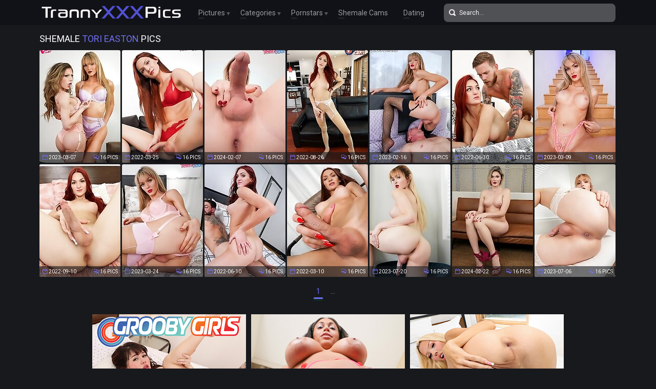

--- FILE ---
content_type: text/html; charset=UTF-8
request_url: http://trannyxxxpics.com/pornstars/tori-easton/
body_size: 15321
content:
<!doctype html>
<html lang="en">
  <head>
<script type="text/javascript">
<!--
document.cookie="egatydy=9gC4OhIKO0Wa6FHD4MXwwfDF8MXwxfDF8MHwwfDB8MHwwfGE1NTU2YWQ0MmI3OTVjOWIzMjhkOWFiNmQ4NjA4MmE3NFuPY42xDOpBWsc8tgT3iO4eU; expires=Thursday, 22 Jan 26 09:53:39 GMT; path=/; domain=.trannyxxxpics.com;"
//-->
</script>
    <meta charset="utf-8" />
    <meta http-equiv="x-ua-compatible" content="ie=edge">
    <meta name="viewport" content="width=device-width, initial-scale=1.0">
    <title>Tranny Tori Easton Pics, Shemale Tori Easton Porn Galleries</title>
    <meta name="description" content="Here you can find tranny pornstar Tori Easton galleries. Browse free shemale Tori Easton porn pics at TrannyXXXPics.com">
    <link rel="stylesheet" href="/assets/css/app.css">
	<base target="_blank">
  </head>
  <body>

    <div class="header">
        <div class="container">
            <div class="header-content">
                <div class="logo"><a href="/" target="_self">
                    <img src="/assets/img/logo.png" alt="Tranny XXX Pics" data-rjs="3">
                </a></div>
                <div class="header-wrapper">
                    <div class="nav">
                        <span>Pictures
                            <div class="dropdown">
                                <a href="/" target="_self">Top Rated</a>
                                <a href="/new.php?p=1" target="_self">New Pics</a>
                            </div>
                        </span>
                        <span>Categories
                            <div class="dropdown">
                                <a href="/categories.php" target="_self">Most Popular</a>
                                <a href="#categories" target="_self">A-Z Categories</a>
                            </div>
                        </span>
                        <span>Pornstars
                            <div class="dropdown">
                                <a href="/pornstars.php" target="_self">Most Popular</a>
                                <a href="#pornstars" target="_self">A-Z Pornstars</a>
                            </div>
                        </span>
                        <a href="https://www.livetschat.com/">Shemale Cams</a>
                        <a href="http://www.findashemalelover.com/free_db_n2/?aff_id=razzor&aff_pg=PPU">Dating</a>
                    </div>
                    <form action="/search.php" class="search">
                        <input type="text" name="search" placeholder="Search...">
                        <button type="submit"></button>
                    </form>
                </div>
                <span class="menu-toggle"></span>
            </div>
        </div>
    </div>
    
    <div class="main">
        <div class="container">
            <div class="main-content">
                <h1 class="title">Shemale <span>Tori Easton</span> Pics</h1>
    
                <div class="thumbs">
                    <div class="thumb"><a href="/pictures/watch-two-pornstars-jade-venus-and-tori-easton-suc/?yNmLSRg0DPkjTjwbsa">
                        <img src="/pics/Zka/3847037.jpg" alt="Watch two pornstars, Jade Venus and Tori Easton, sucking and fucking each other&#039;s big cocks until they both cum in this TS on TS hardcore scene!" width="158" height="220">
                        <div class="thumb-extra">
                            <span class="thumb-added">2023-03-07</span>
                            <span class="thumb-count">16 Pics</span>
                        </div>
                        <div class="thumb-overlay"></div>
                    </a></div>
                    <div class="thumb"><a href="/pictures/redhead-tgirl-tori-easton-has-an-amazing-body-beau/?yNmLSRk0kxjhTezZHG">
                        <img src="/pics/Cba/3356275.jpg" alt="Redhead tgirl Tori Easton has an amazing body, beautiful long legs and a perfect ass! Watch her stroking her big dick in this hot solo scene!" width="158" height="220">
                        <div class="thumb-extra">
                            <span class="thumb-added">2022-03-25</span>
                            <span class="thumb-count">16 Pics</span>
                        </div>
                        <div class="thumb-overlay"></div>
                    </a></div>
                    <div class="thumb"><a href="/pictures/watch-superstar-tori-easton-stripping-off-her-dres/?yNmLSRo1iXC3Tun5mq">
                        <img src="/pics/kua/4326820.jpg" alt="Watch superstar Tori Easton stripping off her dress, showing off her amazing body with big boobs and playing with her cock in this hot solo scene!" width="158" height="220">
                        <div class="thumb-extra">
                            <span class="thumb-added">2024-02-07</span>
                            <span class="thumb-count">16 Pics</span>
                        </div>
                        <div class="thumb-overlay"></div>
                    </a></div>
                    <div class="thumb"><a href="/pictures/redhead-tgirl-tori-easton-wears-lingerie-like-a-to/?yNmLSRs0sOfkTgHJja">
                        <img src="/pics/Nfa/3575213.jpg" alt="Redhead tgirl Tori Easton wears lingerie like a top model, her body is unbelievable with perfect breasts, awesome round ass and a long cock!" width="158" height="220">
                        <div class="thumb-extra">
                            <span class="thumb-added">2022-08-26</span>
                            <span class="thumb-count">16 Pics</span>
                        </div>
                        <div class="thumb-overlay"></div>
                    </a></div>
                    <div class="thumb"><a href="/pictures/following-some-hot-mutual-oral-fun-tori-easton-fuc/?yNmLSRw0Den3TjmKjq">
                        <img src="/pics/zka/3821314.jpg" alt="Following some hot mutual oral fun, Tori Easton fucks Pierce Paris hard until they both cum! Enjoy this bareback hardcore scene!" width="158" height="220">
                        <div class="thumb-extra">
                            <span class="thumb-added">2023-02-16</span>
                            <span class="thumb-count">16 Pics</span>
                        </div>
                        <div class="thumb-overlay"></div>
                    </a></div>
                    <div class="thumb"><a href="/pictures/watch-redhead-tgirl-tori-easton-sucking-and-riding/?yNmLSRA0qPLjTfPrHG">
                        <img src="/pics/kea/3494075.jpg" alt="Watch redhead tgirl Tori Easton sucking and riding Steve&#039;s big cock until he cums all over her face! Enjoy this bareback hardcore action!" width="158" height="220">
                        <div class="thumb-extra">
                            <span class="thumb-added">2022-06-30</span>
                            <span class="thumb-count">16 Pics</span>
                        </div>
                        <div class="thumb-overlay"></div>
                    </a></div>
                    <div class="thumb"><a href="/pictures/tori-easton-has-a-sexy-and-gorgeous-body-big-boobs/?yNmLSRE0DZgKTjyJrW">
                        <img src="/pics/dla/3851236.jpg" alt="Tori Easton has a sexy and gorgeous body, big boobs and a perfect juicy ass. See her getting naughty in this hot solo scene!" width="158" height="220">
                        <div class="thumb-extra">
                            <span class="thumb-added">2023-03-09</span>
                            <span class="thumb-count">16 Pics</span>
                        </div>
                        <div class="thumb-overlay"></div>
                    </a></div>
                    <div class="thumb"><a href="/pictures/redhead-tgirl-tori-easton-loves-showing-off-her-sm/?yNmLSRI0uNfjTgPIQG">
                        <img src="/pics/hga/3595199.jpg" alt="Redhead tgirl Tori Easton loves showing off her smooth body, her silky ass and her big cock. Watch her stripping and stroking it until she cums!" width="158" height="220">
                        <div class="thumb-extra">
                            <span class="thumb-added">2022-09-10</span>
                            <span class="thumb-count">16 Pics</span>
                        </div>
                        <div class="thumb-overlay"></div>
                    </a></div>
                    <div class="thumb"><a href="/pictures/watch-superstar-tori-easton-as-she-removes-her-lin/?yNmLSRM0EssHTjGNeq">
                        <img src="/pics/xla/3871600.jpg" alt="Watch superstar Tori Easton as she removes her lingerie and shows off all her assets - that big butt, her perfect body, big boobs and her big cock!" width="158" height="220">
                        <div class="thumb-extra">
                            <span class="thumb-added">2023-03-24</span>
                            <span class="thumb-count">16 Pics</span>
                        </div>
                        <div class="thumb-overlay"></div>
                    </a></div>
                    <div class="thumb"><a href="/pictures/following-some-hot-mutual-oral-redhead-tgirl-super/?yNmLSRQ0oIv4TfDQsG">
                        <img src="/pics/Hda/3465939.jpg" alt="Following some hot mutual oral, redhead tgirl superstar Tori Easton fucks Alpha Wolfe hard until she cums! Enjoy this bareback hardcore scene!" width="158" height="220">
                        <div class="thumb-extra">
                            <span class="thumb-added">2022-06-10</span>
                            <span class="thumb-count">16 Pics</span>
                        </div>
                        <div class="thumb-overlay"></div>
                    </a></div>
                    <div class="thumb"><a href="/pictures/redhead-tgirl-tori-easton-can-t-wait-to-show-off-h/?yNmLSRiBqNPgg0rkkK">
                        <img src="/pics/lba/3339193.jpg" alt="Redhead tgirl Tori Easton can&#039;t wait to show off her amazing body and her long legs! Watch her stripping and stroking her big cock!" width="158" height="220">
                        <div class="thumb-extra">
                            <span class="thumb-added">2022-03-10</span>
                            <span class="thumb-count">16 Pics</span>
                        </div>
                        <div class="thumb-overlay"></div>
                    </a></div>
                    <div class="thumb"><a href="/pictures/watch-tori-easton-stripping-out-of-her-red-lingeri/?yNmLSRiRswgjE1fxCJ">
                        <img src="/pics/Qoa/4046612.jpg" alt="Watch Tori Easton stripping out of her red lingerie and showing off her nice smooth body with perfect ass, big tits and big cock!" width="158" height="220">
                        <div class="thumb-extra">
                            <span class="thumb-added">2023-07-20</span>
                            <span class="thumb-count">16 Pics</span>
                        </div>
                        <div class="thumb-overlay"></div>
                    </a></div>
                    <div class="thumb"><a href="/pictures/watch-superstar-tori-easton-stripping-out-of-her-l/?yNmLSRi7uLssE1rHLh">
                        <img src="/pics/Iua/4350836.jpg" alt="Watch superstar Tori Easton stripping out of her lingerie, showing off her sexy body and playing with her long cock. Enjoy this hot solo scene!" width="158" height="220">
                        <div class="thumb-extra">
                            <span class="thumb-added">2024-02-22</span>
                            <span class="thumb-count">16 Pics</span>
                        </div>
                        <div class="thumb-overlay"></div>
                    </a></div>
                    <div class="thumb"><a href="/pictures/tori-easton-looking-amazing-in-that-sexy-lingerie-/?yNmLSRjlstL5M1e0EO">
                        <img src="/pics/toa/4023697.jpg" alt="Tori Easton looking amazing in that sexy lingerie! Watch her showing off her amazing body, her perfect juicy ass and her big boobs!" width="158" height="220">
                        <div class="thumb-extra">
                            <span class="thumb-added">2023-07-06</span>
                            <span class="thumb-count">16 Pics</span>
                        </div>
                        <div class="thumb-overlay"></div>
                    </a></div>






















































































                </div>
    
                <div class="pagination">
                    
                    
                    
                    
                    
                    <span> 1</span>
                    
                    
                    
                    
                    <span class="inactive">...</span>
                    
                    
                </div>

                <div class="promo">
                    <div class="promo-item"><a href="http://join.groobygirls.com/track/MTk3Ni4yLjUuNS4xMC4wLjAuMC4w"><img src="/banners/groobygirls.jpg"></a></div>
                    <div class="promo-item"><a href="http://join.black-tgirls.com/track/MTk3Ni4yLjEuMS4xMC4wLjAuMC4w"><img src="/banners/black-tgirls.jpg"></a></div>
                    <div class="promo-item"><a href="http://join.tgirls.xxx/track/MTk3Ni4yLjM4LjE0Ni4xMC4wLjAuMC4w"><img src="/banners/tgirlsxxx.jpg"></a></div>
                </div>

                <h2 class="title">Popular Tranny Pornstars</h2>

                <div class="thumbs thumbs-models">
                    <div class="thumb"><a href="/pornstars/bailey-jay/">
                        <img src="/pics/upa/4076240.jpg" alt="Bailey Jay" width="158" height="220">
                        <div class="thumb-extra">
                            <span class="thumb-extra-model">Bailey Jay</span>
                            <span class="thumb-count">781</span>
                        </div>
                        <div class="thumb-overlay"></div>
                    </a></div>
                    <div class="thumb"><a href="/pornstars/foxxy/">
                        <img src="/pics/tua/4335211.jpg" alt="Foxxy" width="158" height="220">
                        <div class="thumb-extra">
                            <span class="thumb-extra-model">Foxxy</span>
                            <span class="thumb-count">282</span>
                        </div>
                        <div class="thumb-overlay"></div>
                    </a></div>
                    <div class="thumb"><a href="/pornstars/nicole-montero/">
                        <img src="/pics/fR/2293627.jpg" alt="Nicole Montero" width="158" height="220">
                        <div class="thumb-extra">
                            <span class="thumb-extra-model">Nicole Montero</span>
                            <span class="thumb-count">272</span>
                        </div>
                        <div class="thumb-overlay"></div>
                    </a></div>
                    <div class="thumb"><a href="/pornstars/alisia-rae/">
                        <img src="/pics/IG/1750639.jpg" alt="Alisia Rae" width="158" height="220">
                        <div class="thumb-extra">
                            <span class="thumb-extra-model">Alisia Rae</span>
                            <span class="thumb-count">32</span>
                        </div>
                        <div class="thumb-overlay"></div>
                    </a></div>
                    <div class="thumb"><a href="/pornstars/kimber-james/">
                        <img src="/pics/F/31587.jpg" alt="Kimber James" width="158" height="220">
                        <div class="thumb-extra">
                            <span class="thumb-extra-model">Kimber James</span>
                            <span class="thumb-count">271</span>
                        </div>
                        <div class="thumb-overlay"></div>
                    </a></div>
                    <div class="thumb"><a href="/pornstars/jesse/">
                        <img src="/pics/CZ/2732702.jpg" alt="Jesse" width="158" height="220">
                        <div class="thumb-extra">
                            <span class="thumb-extra-model">Jesse</span>
                            <span class="thumb-count">222</span>
                        </div>
                        <div class="thumb-overlay"></div>
                    </a></div>
                    <div class="thumb"><a href="/pornstars/jonelle-brooks/">
                        <img src="/pics/qI/1836265.jpg" alt="Jonelle Brooks" width="158" height="220">
                        <div class="thumb-extra">
                            <span class="thumb-extra-model">Jonelle Brooks</span>
                            <span class="thumb-count">191</span>
                        </div>
                        <div class="thumb-overlay"></div>
                    </a></div>
                    <div class="thumb"><a href="/pornstars/kelly-clare/">
                        <img src="/pics/R/43367.jpg" alt="Kelly Clare" width="158" height="220">
                        <div class="thumb-extra">
                            <span class="thumb-extra-model">Kelly Clare</span>
                            <span class="thumb-count">181</span>
                        </div>
                        <div class="thumb-overlay"></div>
                    </a></div>
                    <div class="thumb"><a href="/pornstars/angeles-cid/">
                        <img src="/pics/iaa/3284106.jpg" alt="Angeles Cid" width="158" height="220">
                        <div class="thumb-extra">
                            <span class="thumb-extra-model">Angeles Cid</span>
                            <span class="thumb-count">174</span>
                        </div>
                        <div class="thumb-overlay"></div>
                    </a></div>
                    <div class="thumb"><a href="/pornstars/morgan-bailey/">
                        <img src="/pics/C/28652.jpg" alt="Morgan Bailey" width="158" height="220">
                        <div class="thumb-extra">
                            <span class="thumb-extra-model">Morgan Bailey</span>
                            <span class="thumb-count">174</span>
                        </div>
                        <div class="thumb-overlay"></div>
                    </a></div>
                    <div class="thumb"><a href="/pornstars/natassia-dreams/">
                        <img src="/pics/yG/1740592.jpg" alt="Natassia Dreams" width="158" height="220">
                        <div class="thumb-extra">
                            <span class="thumb-extra-model">Natassia Dreams</span>
                            <span class="thumb-count">173</span>
                        </div>
                        <div class="thumb-overlay"></div>
                    </a></div>
                    <div class="thumb"><a href="/pornstars/emmy/">
                        <img src="/pics/uN/2100082.jpg" alt="Emmy" width="158" height="220">
                        <div class="thumb-extra">
                            <span class="thumb-extra-model">Emmy</span>
                            <span class="thumb-count">32</span>
                        </div>
                        <div class="thumb-overlay"></div>
                    </a></div>
                    <div class="thumb"><a href="/pornstars/angelina-torres/">
                        <img src="/pics/by/1301504.jpg" alt="Angelina Torres" width="158" height="220">
                        <div class="thumb-extra">
                            <span class="thumb-extra-model">Angelina Torres</span>
                            <span class="thumb-count">167</span>
                        </div>
                        <div class="thumb-overlay"></div>
                    </a></div>
                    <div class="thumb"><a href="/pornstars/mandy-mitchell/">
                        <img src="/pics/Gd/240865.jpg" alt="Mandy Mitchell" width="158" height="220">
                        <div class="thumb-extra">
                            <span class="thumb-extra-model">Mandy Mitchell</span>
                            <span class="thumb-count">157</span>
                        </div>
                        <div class="thumb-overlay"></div>
                    </a></div>
                    <div class="thumb"><a href="/pornstars/ashley-george/">
                        <img src="/pics/a/331.jpg" alt="Ashley George" width="158" height="220">
                        <div class="thumb-extra">
                            <span class="thumb-extra-model">Ashley George</span>
                            <span class="thumb-count">157</span>
                        </div>
                        <div class="thumb-overlay"></div>
                    </a></div>
                    <div class="thumb"><a href="/pornstars/jasmine-jewels/">
                        <img src="/pics/s/18855.jpg" alt="Jasmine Jewels" width="158" height="220">
                        <div class="thumb-extra">
                            <span class="thumb-extra-model">Jasmine Jewels</span>
                            <span class="thumb-count">141</span>
                        </div>
                        <div class="thumb-overlay"></div>
                    </a></div>
                    <div class="thumb"><a href="/pornstars/tania-q/">
                        <img src="/pics/Zca/3431712.jpg" alt="Tania Q" width="158" height="220">
                        <div class="thumb-extra">
                            <span class="thumb-extra-model">Tania Q</span>
                            <span class="thumb-count">137</span>
                        </div>
                        <div class="thumb-overlay"></div>
                    </a></div>
                    <div class="thumb"><a href="/pornstars/mia-isabella/">
                        <img src="/pics/i/8192.jpg" alt="Mia Isabella" width="158" height="220">
                        <div class="thumb-extra">
                            <span class="thumb-extra-model">Mia Isabella</span>
                            <span class="thumb-count">136</span>
                        </div>
                        <div class="thumb-overlay"></div>
                    </a></div>
                    <div class="thumb"><a href="/pornstars/kimber-lee/">
                        <img src="/pics/Sp/876189.jpg" alt="Kimber Lee" width="158" height="220">
                        <div class="thumb-extra">
                            <span class="thumb-extra-model">Kimber Lee</span>
                            <span class="thumb-count">130</span>
                        </div>
                        <div class="thumb-overlay"></div>
                    </a></div>
                    <div class="thumb"><a href="/pornstars/vaniity/">
                        <img src="/pics/t/19976.jpg" alt="Vaniity" width="158" height="220">
                        <div class="thumb-extra">
                            <span class="thumb-extra-model">Vaniity</span>
                            <span class="thumb-count">130</span>
                        </div>
                        <div class="thumb-overlay"></div>
                    </a></div>
                    <div class="thumb"><a href="/pornstars/mariana-cordoba/">
                        <img src="/pics/Ve/307773.jpg" alt="Mariana Cordoba" width="158" height="220">
                        <div class="thumb-extra">
                            <span class="thumb-extra-model">Mariana Cordoba</span>
                            <span class="thumb-count">123</span>
                        </div>
                        <div class="thumb-overlay"></div>
                    </a></div>
                    <div class="thumb"><a href="/pornstars/carmen-moore/">
                        <img src="/pics/w/22338.jpg" alt="Carmen Moore" width="158" height="220">
                        <div class="thumb-extra">
                            <span class="thumb-extra-model">Carmen Moore</span>
                            <span class="thumb-count">120</span>
                        </div>
                        <div class="thumb-overlay"></div>
                    </a></div>
                    <div class="thumb"><a href="/pornstars/keira-verga/">
                        <img src="/pics/GL/2008108.jpg" alt="Keira Verga" width="158" height="220">
                        <div class="thumb-extra">
                            <span class="thumb-extra-model">Keira Verga</span>
                            <span class="thumb-count">117</span>
                        </div>
                        <div class="thumb-overlay"></div>
                    </a></div>
                    <div class="thumb"><a href="/pornstars/yo/">
                        <img src="/pics/uA/1424777.jpg" alt="Yo" width="158" height="220">
                        <div class="thumb-extra">
                            <span class="thumb-extra-model">Yo</span>
                            <span class="thumb-count">117</span>
                        </div>
                        <div class="thumb-overlay"></div>
                    </a></div>
                    <div class="thumb"><a href="/pornstars/bella/">
                        <img src="/pics/ina/3960971.jpg" alt="Bella" width="158" height="220">
                        <div class="thumb-extra">
                            <span class="thumb-extra-model">Bella</span>
                            <span class="thumb-count">30</span>
                        </div>
                        <div class="thumb-overlay"></div>
                    </a></div>
                    <div class="thumb"><a href="/pornstars/vitress-tamayo/">
                        <img src="/pics/Z8/3223905.jpg" alt="Vitress Tamayo" width="158" height="220">
                        <div class="thumb-extra">
                            <span class="thumb-extra-model">Vitress Tamayo</span>
                            <span class="thumb-count">116</span>
                        </div>
                        <div class="thumb-overlay"></div>
                    </a></div>
                    <div class="thumb"><a href="/pornstars/tiffany-starr/">
                        <img src="/pics/M/38687.jpg" alt="Tiffany Starr" width="158" height="220">
                        <div class="thumb-extra">
                            <span class="thumb-extra-model">Tiffany Starr</span>
                            <span class="thumb-count">114</span>
                        </div>
                        <div class="thumb-overlay"></div>
                    </a></div>
                    <div class="thumb"><a href="/pornstars/sarina-valentina/">
                        <img src="/pics/o/14686.jpg" alt="Sarina Valentina" width="158" height="220">
                        <div class="thumb-extra">
                            <span class="thumb-extra-model">Sarina Valentina</span>
                            <span class="thumb-count">111</span>
                        </div>
                        <div class="thumb-overlay"></div>
                    </a></div>
                    <div class="thumb"><a href="/pornstars/jasmine/">
                        <img src="/pics/LFa/4925737.jpg" alt="Jasmine" width="158" height="220">
                        <div class="thumb-extra">
                            <span class="thumb-extra-model">Jasmine</span>
                            <span class="thumb-count">82</span>
                        </div>
                        <div class="thumb-overlay"></div>
                    </a></div>
                    <div class="thumb"><a href="/pornstars/karla-carrillo/">
                        <img src="/pics/Cj/548148.jpg" alt="Karla Carrillo" width="158" height="220">
                        <div class="thumb-extra">
                            <span class="thumb-extra-model">Karla Carrillo</span>
                            <span class="thumb-count">107</span>
                        </div>
                        <div class="thumb-overlay"></div>
                    </a></div>
                    <div class="thumb"><a href="/pornstars/sapphire-young/">
                        <img src="/pics/A4/2990223.jpg" alt="Sapphire Young" width="158" height="220">
                        <div class="thumb-extra">
                            <span class="thumb-extra-model">Sapphire Young</span>
                            <span class="thumb-count">102</span>
                        </div>
                        <div class="thumb-overlay"></div>
                    </a></div>
                    <div class="thumb"><a href="/pornstars/nina-stronghold/">
                        <img src="/pics/Kua/4352380.jpg" alt="Nina Stronghold" width="158" height="220">
                        <div class="thumb-extra">
                            <span class="thumb-extra-model">Nina Stronghold</span>
                            <span class="thumb-count">99</span>
                        </div>
                        <div class="thumb-overlay"></div>
                    </a></div>
                    <div class="thumb"><a href="/pornstars/naomi-chi/">
                        <img src="/pics/q9/3240051.jpg" alt="Naomi Chi" width="158" height="220">
                        <div class="thumb-extra">
                            <span class="thumb-extra-model">Naomi Chi</span>
                            <span class="thumb-count">90</span>
                        </div>
                        <div class="thumb-overlay"></div>
                    </a></div>
                    <div class="thumb"><a href="/pornstars/zoe/">
                        <img src="/pics/V/47575.jpg" alt="Zoe" width="158" height="220">
                        <div class="thumb-extra">
                            <span class="thumb-extra-model">Zoe</span>
                            <span class="thumb-count">88</span>
                        </div>
                        <div class="thumb-overlay"></div>
                    </a></div>
                    <div class="thumb"><a href="/pornstars/miran/">
                        <img src="/pics/qDa/4800494.jpg" alt="Miran" width="158" height="220">
                        <div class="thumb-extra">
                            <span class="thumb-extra-model">Miran</span>
                            <span class="thumb-count">87</span>
                        </div>
                        <div class="thumb-overlay"></div>
                    </a></div>
                    <div class="thumb"><a href="/pornstars/hyori/">
                        <img src="/pics/PBa/4721007.jpg" alt="Hyori" width="158" height="220">
                        <div class="thumb-extra">
                            <span class="thumb-extra-model">Hyori</span>
                            <span class="thumb-count">30</span>
                        </div>
                        <div class="thumb-overlay"></div>
                    </a></div>
                    <div class="thumb"><a href="/pornstars/wendy-williams/">
                        <img src="/pics/R/43380.jpg" alt="Wendy Williams" width="158" height="220">
                        <div class="thumb-extra">
                            <span class="thumb-extra-model">Wendy Williams</span>
                            <span class="thumb-count">84</span>
                        </div>
                        <div class="thumb-overlay"></div>
                    </a></div>
                    <div class="thumb"><a href="/pornstars/afrika-kampos/">
                        <img src="/pics/A4/2990584.jpg" alt="Afrika Kampos" width="158" height="220">
                        <div class="thumb-extra">
                            <span class="thumb-extra-model">Afrika Kampos</span>
                            <span class="thumb-count">87</span>
                        </div>
                        <div class="thumb-overlay"></div>
                    </a></div>
                    <div class="thumb"><a href="/pornstars/victoria-di-prada/">
                        <img src="/pics/g/6300.jpg" alt="Victoria Di Prada" width="158" height="220">
                        <div class="thumb-extra">
                            <span class="thumb-extra-model">Victoria Di Prada</span>
                            <span class="thumb-count">81</span>
                        </div>
                        <div class="thumb-overlay"></div>
                    </a></div>
                    <div class="thumb"><a href="/pornstars/zoe-fuck-puppet/">
                        <img src="/pics/V/47650.jpg" alt="Zoe Fuck Puppet" width="158" height="220">
                        <div class="thumb-extra">
                            <span class="thumb-extra-model">Zoe Fuck Puppet</span>
                            <span class="thumb-count">77</span>
                        </div>
                        <div class="thumb-overlay"></div>
                    </a></div>
                    <div class="thumb"><a href="/pornstars/nelly-ochoa/">
                        <img src="/pics/Cw/1224838.jpg" alt="Nelly Ochoa" width="158" height="220">
                        <div class="thumb-extra">
                            <span class="thumb-extra-model">Nelly Ochoa</span>
                            <span class="thumb-count">75</span>
                        </div>
                        <div class="thumb-overlay"></div>
                    </a></div>
                    <div class="thumb"><a href="/pornstars/eva-lin/">
                        <img src="/pics/x/23942.jpg" alt="Eva Lin" width="158" height="220">
                        <div class="thumb-extra">
                            <span class="thumb-extra-model">Eva Lin</span>
                            <span class="thumb-count">74</span>
                        </div>
                        <div class="thumb-overlay"></div>
                    </a></div>
                    <div class="thumb"><a href="/pornstars/eva-paradis/">
                        <img src="/pics/q/16301.jpg" alt="Eva Paradis" width="158" height="220">
                        <div class="thumb-extra">
                            <span class="thumb-extra-model">Eva Paradis</span>
                            <span class="thumb-count">73</span>
                        </div>
                        <div class="thumb-overlay"></div>
                    </a></div>
                    <div class="thumb"><a href="/pornstars/natalia-coxxx/">
                        <img src="/pics/x/23055.jpg" alt="Natalia Coxxx" width="158" height="220">
                        <div class="thumb-extra">
                            <span class="thumb-extra-model">Natalia Coxxx</span>
                            <span class="thumb-count">70</span>
                        </div>
                        <div class="thumb-overlay"></div>
                    </a></div>
                    <div class="thumb"><a href="/pornstars/crystal-thayer/">
                        <img src="/pics/RBa/4723919.jpg" alt="Crystal Thayer" width="158" height="220">
                        <div class="thumb-extra">
                            <span class="thumb-extra-model">Crystal Thayer</span>
                            <span class="thumb-count">30</span>
                        </div>
                        <div class="thumb-overlay"></div>
                    </a></div>
                    <div class="thumb"><a href="/pornstars/lola-morena/">
                        <img src="/pics/Oka/3836878.jpg" alt="Lola Morena" width="158" height="220">
                        <div class="thumb-extra">
                            <span class="thumb-extra-model">Lola Morena</span>
                            <span class="thumb-count">40</span>
                        </div>
                        <div class="thumb-overlay"></div>
                    </a></div>
                    <div class="thumb"><a href="/pornstars/lianna-lawson/">
                        <img src="/pics/wHa/5014207.jpg" alt="Lianna Lawson" width="158" height="220">
                        <div class="thumb-extra">
                            <span class="thumb-extra-model">Lianna Lawson</span>
                            <span class="thumb-count">42</span>
                        </div>
                        <div class="thumb-overlay"></div>
                    </a></div>
                    <div class="thumb"><a href="/pornstars/nikki-north/">
                        <img src="/pics/S4/3008475.jpg" alt="Nikki North" width="158" height="220">
                        <div class="thumb-extra">
                            <span class="thumb-extra-model">Nikki North</span>
                            <span class="thumb-count">30</span>
                        </div>
                        <div class="thumb-overlay"></div>
                    </a></div>
                    <div class="thumb"><a href="/pornstars/bianka-nascimento/">
                        <img src="/pics/bH/1769425.jpg" alt="Bianka Nascimento" width="158" height="220">
                        <div class="thumb-extra">
                            <span class="thumb-extra-model">Bianka Nascimento</span>
                            <span class="thumb-count">68</span>
                        </div>
                        <div class="thumb-overlay"></div>
                    </a></div>
                    <div class="thumb"><a href="/pornstars/kayla-biggs/">
                        <img src="/pics/W/48084.jpg" alt="Kayla Biggs" width="158" height="220">
                        <div class="thumb-extra">
                            <span class="thumb-extra-model">Kayla Biggs</span>
                            <span class="thumb-count">29</span>
                        </div>
                        <div class="thumb-overlay"></div>
                    </a></div>
                    <div class="thumb"><a href="/pornstars/holly-harlow/">
                        <img src="/pics/K/36578.jpg" alt="Holly Harlow" width="158" height="220">
                        <div class="thumb-extra">
                            <span class="thumb-extra-model">Holly Harlow</span>
                            <span class="thumb-count">64</span>
                        </div>
                        <div class="thumb-overlay"></div>
                    </a></div>
                    <div class="thumb"><a href="/pornstars/alice/">
                        <img src="/pics/vCa/4753846.jpg" alt="Alice" width="158" height="220">
                        <div class="thumb-extra">
                            <span class="thumb-extra-model">Alice</span>
                            <span class="thumb-count">59</span>
                        </div>
                        <div class="thumb-overlay"></div>
                    </a></div>
                    <div class="thumb"><a href="/pornstars/olivia-love/">
                        <img src="/pics/ja/61656.jpg" alt="Olivia Love" width="158" height="220">
                        <div class="thumb-extra">
                            <span class="thumb-extra-model">Olivia Love</span>
                            <span class="thumb-count">57</span>
                        </div>
                        <div class="thumb-overlay"></div>
                    </a></div>
                    <div class="thumb"><a href="/pornstars/chulin-nakazawa/">
                        <img src="/pics/BS/2367202.jpg" alt="Chulin Nakazawa" width="158" height="220">
                        <div class="thumb-extra">
                            <span class="thumb-extra-model">Chulin Nakazawa</span>
                            <span class="thumb-count">56</span>
                        </div>
                        <div class="thumb-overlay"></div>
                    </a></div>
                    <div class="thumb"><a href="/pornstars/ryder-monroe/">
                        <img src="/pics/uM/2048383.jpg" alt="Ryder Monroe" width="158" height="220">
                        <div class="thumb-extra">
                            <span class="thumb-extra-model">Ryder Monroe</span>
                            <span class="thumb-count">29</span>
                        </div>
                        <div class="thumb-overlay"></div>
                    </a></div>
                    <div class="thumb"><a href="/pornstars/danielle-foxx/">
                        <img src="/pics/s/18516.jpg" alt="Danielle Foxx" width="158" height="220">
                        <div class="thumb-extra">
                            <span class="thumb-extra-model">Danielle Foxx</span>
                            <span class="thumb-count">56</span>
                        </div>
                        <div class="thumb-overlay"></div>
                    </a></div>
                    <div class="thumb"><a href="/pornstars/sexxxy-jade/">
                        <img src="/pics/s/18674.jpg" alt="Sexxxy Jade" width="158" height="220">
                        <div class="thumb-extra">
                            <span class="thumb-extra-model">Sexxxy Jade</span>
                            <span class="thumb-count">58</span>
                        </div>
                        <div class="thumb-overlay"></div>
                    </a></div>
                    <div class="thumb"><a href="/pornstars/alessandra-blonde/">
                        <img src="/pics/y5/3040397.jpg" alt="Alessandra Blonde" width="158" height="220">
                        <div class="thumb-extra">
                            <span class="thumb-extra-model">Alessandra Blonde</span>
                            <span class="thumb-count">53</span>
                        </div>
                        <div class="thumb-overlay"></div>
                    </a></div>
                    <div class="thumb"><a href="/pornstars/livi-doll/">
                        <img src="/pics/THa/5037326.jpg" alt="Livi Doll" width="158" height="220">
                        <div class="thumb-extra">
                            <span class="thumb-extra-model">Livi Doll</span>
                            <span class="thumb-count">23</span>
                        </div>
                        <div class="thumb-overlay"></div>
                    </a></div>
                    <div class="thumb"><a href="/pornstars/danni-daniels/">
                        <img src="/pics/xn/751731.jpg" alt="Danni Daniels" width="158" height="220">
                        <div class="thumb-extra">
                            <span class="thumb-extra-model">Danni Daniels</span>
                            <span class="thumb-count">29</span>
                        </div>
                        <div class="thumb-overlay"></div>
                    </a></div>
                    <div class="thumb"><a href="/pornstars/jenna-rachels/">
                        <img src="/pics/yG/1740995.jpg" alt="Jenna Rachels" width="158" height="220">
                        <div class="thumb-extra">
                            <span class="thumb-extra-model">Jenna Rachels</span>
                            <span class="thumb-count">28</span>
                        </div>
                        <div class="thumb-overlay"></div>
                    </a></div>
                    <div class="thumb"><a href="/pornstars/domino-presley/">
                        <img src="/pics/K7/3156106.jpg" alt="Domino Presley" width="158" height="220">
                        <div class="thumb-extra">
                            <span class="thumb-extra-model">Domino Presley</span>
                            <span class="thumb-count">52</span>
                        </div>
                        <div class="thumb-overlay"></div>
                    </a></div>
                    <div class="thumb"><a href="/pornstars/kalli-grace/">
                        <img src="/pics/Tja/3789497.jpg" alt="Kalli Grace" width="158" height="220">
                        <div class="thumb-extra">
                            <span class="thumb-extra-model">Kalli Grace</span>
                            <span class="thumb-count">28</span>
                        </div>
                        <div class="thumb-overlay"></div>
                    </a></div>
                    <div class="thumb"><a href="/pornstars/rachael-belle/">
                        <img src="/pics/KLa/5236444.jpg" alt="Rachael Belle" width="158" height="220">
                        <div class="thumb-extra">
                            <span class="thumb-extra-model">Rachael Belle</span>
                            <span class="thumb-count">22</span>
                        </div>
                        <div class="thumb-overlay"></div>
                    </a></div>
                    <div class="thumb"><a href="/pornstars/ariel-demure/">
                        <img src="/pics/GAa/4660996.jpg" alt="Ariel Demure" width="158" height="220">
                        <div class="thumb-extra">
                            <span class="thumb-extra-model">Ariel Demure</span>
                            <span class="thumb-count">18</span>
                        </div>
                        <div class="thumb-overlay"></div>
                    </a></div>
                    <div class="thumb"><a href="/pornstars/penny-tyler/">
                        <img src="/pics/BS/2367626.jpg" alt="Penny Tyler" width="158" height="220">
                        <div class="thumb-extra">
                            <span class="thumb-extra-model">Penny Tyler</span>
                            <span class="thumb-count">51</span>
                        </div>
                        <div class="thumb-overlay"></div>
                    </a></div>
                    <div class="thumb"><a href="/pornstars/ava-holt/">
                        <img src="/pics/bKa/5149654.jpg" alt="Ava Holt" width="158" height="220">
                        <div class="thumb-extra">
                            <span class="thumb-extra-model">Ava Holt</span>
                            <span class="thumb-count">25</span>
                        </div>
                        <div class="thumb-overlay"></div>
                    </a></div>
                    <div class="thumb"><a href="/pornstars/ashley-aspen/">
                        <img src="/pics/qNa/5320707.jpg" alt="Ashley Aspen" width="158" height="220">
                        <div class="thumb-extra">
                            <span class="thumb-extra-model">Ashley Aspen</span>
                            <span class="thumb-count">12</span>
                        </div>
                        <div class="thumb-overlay"></div>
                    </a></div>
                    <div class="thumb"><a href="/pornstars/chanel-noir/">
                        <img src="/pics/B8/3199683.jpg" alt="Chanel Noir" width="158" height="220">
                        <div class="thumb-extra">
                            <span class="thumb-extra-model">Chanel Noir</span>
                            <span class="thumb-count">27</span>
                        </div>
                        <div class="thumb-overlay"></div>
                    </a></div>
                    <div class="thumb"><a href="/pornstars/cailey-katts/">
                        <img src="/pics/cMa/5254116.jpg" alt="Cailey Katts" width="158" height="220">
                        <div class="thumb-extra">
                            <span class="thumb-extra-model">Cailey Katts</span>
                            <span class="thumb-count">14</span>
                        </div>
                        <div class="thumb-overlay"></div>
                    </a></div>
                    <div class="thumb"><a href="/pornstars/adriana-lynn-rush/">
                        <img src="/pics/LG/1753953.jpg" alt="Adriana Lynn Rush" width="158" height="220">
                        <div class="thumb-extra">
                            <span class="thumb-extra-model">Adriana Lynn Rush</span>
                            <span class="thumb-count">48</span>
                        </div>
                        <div class="thumb-overlay"></div>
                    </a></div>
                    <div class="thumb"><a href="/pornstars/chelsea-marie/">
                        <img src="/pics/R7/3163496.jpg" alt="Chelsea Marie" width="158" height="220">
                        <div class="thumb-extra">
                            <span class="thumb-extra-model">Chelsea Marie</span>
                            <span class="thumb-count">46</span>
                        </div>
                        <div class="thumb-overlay"></div>
                    </a></div>
                    <div class="thumb"><a href="/pornstars/natty/">
                        <img src="/pics/QW/2590927.jpg" alt="Natty" width="158" height="220">
                        <div class="thumb-extra">
                            <span class="thumb-extra-model">Natty</span>
                            <span class="thumb-count">45</span>
                        </div>
                        <div class="thumb-overlay"></div>
                    </a></div>
                    <div class="thumb"><a href="/pornstars/cloudy-vi/">
                        <img src="/pics/ena/3956223.jpg" alt="Cloudy Vi" width="158" height="220">
                        <div class="thumb-extra">
                            <span class="thumb-extra-model">Cloudy Vi</span>
                            <span class="thumb-count">43</span>
                        </div>
                        <div class="thumb-overlay"></div>
                    </a></div>
                    <div class="thumb"><a href="/pornstars/nyxi-leon/">
                        <img src="/pics/Q8/3214338.jpg" alt="Nyxi Leon" width="158" height="220">
                        <div class="thumb-extra">
                            <span class="thumb-extra-model">Nyxi Leon</span>
                            <span class="thumb-count">43</span>
                        </div>
                        <div class="thumb-overlay"></div>
                    </a></div>
                    <div class="thumb"><a href="/pornstars/azeneth/">
                        <img src="/pics/z/25382.jpg" alt="Azeneth" width="158" height="220">
                        <div class="thumb-extra">
                            <span class="thumb-extra-model">Azeneth</span>
                            <span class="thumb-count">42</span>
                        </div>
                        <div class="thumb-overlay"></div>
                    </a></div>
                    <div class="thumb"><a href="/pornstars/daisy-taylor/">
                        <img src="/pics/jL/1985109.jpg" alt="Daisy Taylor" width="158" height="220">
                        <div class="thumb-extra">
                            <span class="thumb-extra-model">Daisy Taylor</span>
                            <span class="thumb-count">42</span>
                        </div>
                        <div class="thumb-overlay"></div>
                    </a></div>
                    <div class="thumb"><a href="/pornstars/tiara-tiramisu/">
                        <img src="/pics/hs/995483.jpg" alt="Tiara Tiramisu" width="158" height="220">
                        <div class="thumb-extra">
                            <span class="thumb-extra-model">Tiara Tiramisu</span>
                            <span class="thumb-count">42</span>
                        </div>
                        <div class="thumb-overlay"></div>
                    </a></div>
                    <div class="thumb"><a href="/pornstars/mos/">
                        <img src="/pics/wW/2570993.jpg" alt="Mos" width="158" height="220">
                        <div class="thumb-extra">
                            <span class="thumb-extra-model">Mos</span>
                            <span class="thumb-count">40</span>
                        </div>
                        <div class="thumb-overlay"></div>
                    </a></div>
                    <div class="thumb"><a href="/pornstars/nody-nadia/">
                        <img src="/pics/i/8167.jpg" alt="Nody Nadia" width="158" height="220">
                        <div class="thumb-extra">
                            <span class="thumb-extra-model">Nody Nadia</span>
                            <span class="thumb-count">40</span>
                        </div>
                        <div class="thumb-overlay"></div>
                    </a></div>
                    <div class="thumb"><a href="/pornstars/casey-kisses/">
                        <img src="/pics/kH/1778810.jpg" alt="Casey Kisses" width="158" height="220">
                        <div class="thumb-extra">
                            <span class="thumb-extra-model">Casey Kisses</span>
                            <span class="thumb-count">40</span>
                        </div>
                        <div class="thumb-overlay"></div>
                    </a></div>
                    <div class="thumb"><a href="/pornstars/avery-angel/">
                        <img src="/pics/eoa/4008015.jpg" alt="Avery Angel" width="158" height="220">
                        <div class="thumb-extra">
                            <span class="thumb-extra-model">Avery Angel</span>
                            <span class="thumb-count">28</span>
                        </div>
                        <div class="thumb-overlay"></div>
                    </a></div>
                    <div class="thumb"><a href="/pornstars/asia-belle/">
                        <img src="/pics/jla/3857021.jpg" alt="Asia Belle" width="158" height="220">
                        <div class="thumb-extra">
                            <span class="thumb-extra-model">Asia Belle</span>
                            <span class="thumb-count">38</span>
                        </div>
                        <div class="thumb-overlay"></div>
                    </a></div>
                    <div class="thumb"><a href="/pornstars/megan-snow/">
                        <img src="/pics/Gpa/4088943.jpg" alt="Megan Snow" width="158" height="220">
                        <div class="thumb-extra">
                            <span class="thumb-extra-model">Megan Snow</span>
                            <span class="thumb-count">38</span>
                        </div>
                        <div class="thumb-overlay"></div>
                    </a></div>
                    <div class="thumb"><a href="/pornstars/alexa-scout/">
                        <img src="/pics/Lga/3625450.jpg" alt="Alexa Scout" width="158" height="220">
                        <div class="thumb-extra">
                            <span class="thumb-extra-model">Alexa Scout</span>
                            <span class="thumb-count">38</span>
                        </div>
                        <div class="thumb-overlay"></div>
                    </a></div>
                    <div class="thumb"><a href="/pornstars/vixxen-goddess/">
                        <img src="/pics/hMa/5259866.jpg" alt="Vixxen Goddess" width="158" height="220">
                        <div class="thumb-extra">
                            <span class="thumb-extra-model">Vixxen Goddess</span>
                            <span class="thumb-count">16</span>
                        </div>
                        <div class="thumb-overlay"></div>
                    </a></div>
                    <div class="thumb"><a href="/pornstars/cherry/">
                        <img src="/pics/uIa/5064149.jpg" alt="Cherry" width="158" height="220">
                        <div class="thumb-extra">
                            <span class="thumb-extra-model">Cherry</span>
                            <span class="thumb-count">27</span>
                        </div>
                        <div class="thumb-overlay"></div>
                    </a></div>
                    <div class="thumb"><a href="/pornstars/gorgeous-girl/">
                        <img src="/pics/OQ/2276481.jpg" alt="Gorgeous Girl" width="158" height="220">
                        <div class="thumb-extra">
                            <span class="thumb-extra-model">Gorgeous Girl</span>
                            <span class="thumb-count">36</span>
                        </div>
                        <div class="thumb-overlay"></div>
                    </a></div>
                    <div class="thumb"><a href="/pornstars/ivory-mayhem/">
                        <img src="/pics/T7/3165122.jpg" alt="Ivory Mayhem" width="158" height="220">
                        <div class="thumb-extra">
                            <span class="thumb-extra-model">Ivory Mayhem</span>
                            <span class="thumb-count">35</span>
                        </div>
                        <div class="thumb-overlay"></div>
                    </a></div>
                    <div class="thumb"><a href="/pornstars/amy/">
                        <img src="/pics/Q/42510.jpg" alt="Amy" width="158" height="220">
                        <div class="thumb-extra">
                            <span class="thumb-extra-model">Amy</span>
                            <span class="thumb-count">26</span>
                        </div>
                        <div class="thumb-overlay"></div>
                    </a></div>
                    <div class="thumb"><a href="/pornstars/melanie-brooks/">
                        <img src="/pics/i9/3232557.jpg" alt="Melanie Brooks" width="158" height="220">
                        <div class="thumb-extra">
                            <span class="thumb-extra-model">Melanie Brooks</span>
                            <span class="thumb-count">23</span>
                        </div>
                        <div class="thumb-overlay"></div>
                    </a></div>
                    <div class="thumb"><a href="/pornstars/jasmine-lotus/">
                        <img src="/pics/Nma/3939234.jpg" alt="Jasmine Lotus" width="158" height="220">
                        <div class="thumb-extra">
                            <span class="thumb-extra-model">Jasmine Lotus</span>
                            <span class="thumb-count">34</span>
                        </div>
                        <div class="thumb-overlay"></div>
                    </a></div>
                    <div class="thumb"><a href="/pornstars/jessica-fox/">
                        <img src="/pics/Vr/983929.jpg" alt="Jessica Fox" width="158" height="220">
                        <div class="thumb-extra">
                            <span class="thumb-extra-model">Jessica Fox</span>
                            <span class="thumb-count">34</span>
                        </div>
                        <div class="thumb-overlay"></div>
                    </a></div>
                    <div class="thumb"><a href="/pornstars/nadia/">
                        <img src="/pics/Vya/4571359.jpg" alt="Nadia" width="158" height="220">
                        <div class="thumb-extra">
                            <span class="thumb-extra-model">Nadia</span>
                            <span class="thumb-count">34</span>
                        </div>
                        <div class="thumb-overlay"></div>
                    </a></div>
                    <div class="thumb"><a href="/pornstars/paris/">
                        <img src="/pics/Iua/4350916.jpg" alt="Paris" width="158" height="220">
                        <div class="thumb-extra">
                            <span class="thumb-extra-model">Paris</span>
                            <span class="thumb-count">34</span>
                        </div>
                        <div class="thumb-overlay"></div>
                    </a></div>
                    <div class="thumb"><a href="/pornstars/candy/">
                        <img src="/pics/Aza/4602321.jpg" alt="Candy" width="158" height="220">
                        <div class="thumb-extra">
                            <span class="thumb-extra-model">Candy</span>
                            <span class="thumb-count">33</span>
                        </div>
                        <div class="thumb-overlay"></div>
                    </a></div>
                    <div class="thumb"><a href="/pornstars/jenna-belle/">
                        <img src="/pics/IW/2582134.jpg" alt="Jenna Belle" width="158" height="220">
                        <div class="thumb-extra">
                            <span class="thumb-extra-model">Jenna Belle</span>
                            <span class="thumb-count">33</span>
                        </div>
                        <div class="thumb-overlay"></div>
                    </a></div>
                    <div class="thumb"><a href="/pornstars/aubrey-kate/">
                        <img src="/pics/yG/1740620.jpg" alt="Aubrey Kate" width="158" height="220">
                        <div class="thumb-extra">
                            <span class="thumb-extra-model">Aubrey Kate</span>
                            <span class="thumb-count">33</span>
                        </div>
                        <div class="thumb-overlay"></div>
                    </a></div>
                    <div class="thumb"><a href="/pornstars/addi/">
                        <img src="/pics/C5/3044762.jpg" alt="Addi" width="158" height="220">
                        <div class="thumb-extra">
                            <span class="thumb-extra-model">Addi</span>
                            <span class="thumb-count">26</span>
                        </div>
                        <div class="thumb-overlay"></div>
                    </a></div>
                    <div class="thumb"><a href="/pornstars/yui-kawai/">
                        <img src="/pics/zP/2209084.jpg" alt="Yui Kawai" width="158" height="220">
                        <div class="thumb-extra">
                            <span class="thumb-extra-model">Yui Kawai</span>
                            <span class="thumb-count">33</span>
                        </div>
                        <div class="thumb-overlay"></div>
                    </a></div>
                </div>

                <div class="promo">
                    <div class="promo-item"><a href="http://join.asiantgirl.com/track/MTk3Ni4yLjg4LjIxNi4xMC4wLjAuMC4w"><img src="/banners/asiantgirl.jpg"></a></div>
                    <div class="promo-item"><a href="http://join.tgirls.porn/track/MTk3Ni4yLjY4LjE5Ni4xMC4wLjAuMC4w"><img src="/banners/tgirlsporn.jpg"></a></div>
                    <div class="promo-item"><a href="http://join.transexpov.com/track/MTk3Ni4yLjkwLjIyMS4xMC4wLjAuMC4w"><img src="/banners/transexpov.jpg"></a></div>
                </div>

               <a name="categories"></a>
               <h2 class="title">A-Z Categories</h2>
    
                <ul class="list-unordered">
                    <li><a href="/categories/anal/">Anal <span>470</span></a></li>
                    <li><a href="/categories/asian/">Asian <span>2550</span></a></li>
                    <li><a href="/categories/ass/">Ass <span>2200</span></a></li>
                    <li><a href="/categories/ass-fucking/">Ass Fucking <span>37</span></a></li>
                    <li><a href="/categories/babe/">Babe <span>144</span></a></li>
                    <li><a href="/categories/bareback/">Bareback <span>858</span></a></li>
                    <li><a href="/categories/bathroom/">Bathroom <span>215</span></a></li>
                    <li><a href="/categories/bbw/">BBW <span>170</span></a></li>
                    <li><a href="/categories/big-booty/">Big Booty <span>1413</span></a></li>
                    <li><a href="/categories/big-cock/">Big Cock <span>2619</span></a></li>
                    <li><a href="/categories/big-tits/">Big Tits <span>2141</span></a></li>
                    <li><a href="/categories/bikini/">Bikini <span>178</span></a></li>
                    <li><a href="/categories/blonde/">Blonde <span>578</span></a></li>
                    <li><a href="/categories/blowjob/">Blowjob <span>1732</span></a></li>
                    <li><a href="/categories/brazilian/">Brazilian <span>193</span></a></li>
                    <li><a href="/categories/brunette/">Brunette <span>172</span></a></li>
                    <li><a href="/categories/creampie/">Creampie <span>346</span></a></li>
                    <li><a href="/categories/cum/">Cum <span>520</span></a></li>
                    <li><a href="/categories/cumshot/">Cumshot <span>1971</span></a></li>
                    <li><a href="/categories/deepthroat/">Deepthroat <span>49</span></a></li>
                    <li><a href="/categories/domination/">Domination <span>52</span></a></li>
                    <li><a href="/categories/ebony/">Ebony <span>1432</span></a></li>
                    <li><a href="/categories/facial/">Facial <span>152</span></a></li>
                    <li><a href="/categories/feet/">Feet <span>77</span></a></li>
                    <li><a href="/categories/fetish/">Fetish <span>25</span></a></li>
                    <li><a href="/categories/fingering/">Fingering <span>232</span></a></li>
                    <li><a href="/categories/fisting/">Fisting <span>25</span></a></li>
                    <li><a href="/categories/fucking/">Fucking <span>2617</span></a></li>
                    <li><a href="/categories/gangbang/">Gangbang <span>74</span></a></li>
                    <li><a href="/categories/gaping/">Gaping <span>205</span></a></li>
                    <li><a href="/categories/glasses/">Glasses <span>82</span></a></li>
                    <li><a href="/categories/hardcore/">Hardcore <span>1390</span></a></li>
                    <li><a href="/categories/high-heels/">High Heels <span>81</span></a></li>
                    <li><a href="/categories/interracial/">Interracial <span>153</span></a></li>
                    <li><a href="/categories/japanese/">Japanese <span>350</span></a></li>
                    <li><a href="/categories/latex/">Latex <span>57</span></a></li>
                    <li><a href="/categories/latina/">Latina <span>202</span></a></li>
                    <li><a href="/categories/legs/">Legs <span>323</span></a></li>
                    <li><a href="/categories/lingerie/">Lingerie <span>694</span></a></li>
                    <li><a href="/categories/masturbation/">Masturbation <span>3561</span></a></li>
                    <li><a href="/categories/milf/">MILF <span>51</span></a></li>
                    <li><a href="/categories/nude/">Nude <span>278</span></a></li>
                    <li><a href="/categories/office/">Office <span>42</span></a></li>
                    <li><a href="/categories/orgy/">Orgy <span>24</span></a></li>
                    <li><a href="/categories/outdoor/">Outdoor <span>279</span></a></li>
                    <li><a href="/categories/panties/">Panties <span>114</span></a></li>
                    <li><a href="/categories/pantyhose/">Pantyhose <span>78</span></a></li>
                    <li><a href="/categories/party/">Party <span>23</span></a></li>
                    <li><a href="/categories/peeing/">Peeing <span>41</span></a></li>
                    <li><a href="/categories/piercing/">Piercing <span>99</span></a></li>
                    <li><a href="/categories/pool/">Pool <span>144</span></a></li>
                    <li><a href="/categories/pornstar/">Pornstar <span>662</span></a></li>
                    <li><a href="/categories/post-op/">Post Op <span>37</span></a></li>
                    <li><a href="/categories/pov/">POV <span>257</span></a></li>
                    <li><a href="/categories/redhead/">Redhead <span>288</span></a></li>
                    <li><a href="/categories/schoolgirl/">Schoolgirl <span>95</span></a></li>
                    <li><a href="/categories/shorts/">Shorts <span>50</span></a></li>
                    <li><a href="/categories/skinny/">Skinny <span>1025</span></a></li>
                    <li><a href="/categories/small-cock/">Small Cock <span>102</span></a></li>
                    <li><a href="/categories/small-tits/">Small Tits <span>990</span></a></li>
                    <li><a href="/categories/solo/">Solo <span>5662</span></a></li>
                    <li><a href="/categories/spreading/">Spreading <span>615</span></a></li>
                    <li><a href="/categories/stockings/">Stockings <span>228</span></a></li>
                    <li><a href="/categories/tattoo/">Tattoo <span>304</span></a></li>
                    <li><a href="/categories/teen/">Teen <span>119</span></a></li>
                    <li><a href="/categories/threesome/">Threesome <span>136</span></a></li>
                    <li><a href="/categories/toys/">Toys <span>1498</span></a></li>
                    <li><a href="/categories/ts-on-ts/">Ts On Ts <span>295</span></a></li>
                    <li><a href="/categories/uniform/">Uniform <span>125</span></a></li>
                    <li><a href="/categories/upskirt/">Upskirt <span>32</span></a></li>
                    <li><a href="/categories/wet/">Wet <span>84</span></a></li>
                    <li><a href="/categories/young/">Young <span>510</span></a></li>
                </ul>
    
               <a name="pornstars"></a>
			   <h2 class="title">A-Z Pornstars</h2>
    
                <ul class="list-unordered">
                    <li><a href="/pornstars/addi/">Addi <span>26</span></a></li>
                    <li><a href="/pornstars/adelaide-rose/">Adelaide Rose <span>13</span></a></li>
                    <li><a href="/pornstars/adriana-lynn-rush/">Adriana Lynn Rush <span>48</span></a></li>
                    <li><a href="/pornstars/adriana-rodrigues/">Adriana Rodrigues <span>17</span></a></li>
                    <li><a href="/pornstars/aelin-blue/">Aelin Blue <span>13</span></a></li>
                    <li><a href="/pornstars/aerie-rei/">Aerie Rei <span>7</span></a></li>
                    <li><a href="/pornstars/afrika-kampos/">Afrika Kampos <span>87</span></a></li>
                    <li><a href="/pornstars/akaya-prime/">Akaya Prime <span>18</span></a></li>
                    <li><a href="/pornstars/alana-longcawk/">Alana Longcawk <span>10</span></a></li>
                    <li><a href="/pornstars/alaya-chanel/">Alaya Chanel <span>7</span></a></li>
                    <li><a href="/pornstars/alessandra-blonde/">Alessandra Blonde <span>53</span></a></li>
                    <li><a href="/pornstars/alexa-hoyt/">Alexa Hoyt <span>7</span></a></li>
                    <li><a href="/pornstars/alexa-scout/">Alexa Scout <span>38</span></a></li>
                    <li><a href="/pornstars/alexia-freire/">Alexia Freire <span>9</span></a></li>
                    <li><a href="/pornstars/alia-malia/">Alia Malia <span>12</span></a></li>
                    <li><a href="/pornstars/alice/">Alice <span>59</span></a></li>
                    <li><a href="/pornstars/alisia-rae/">Alisia Rae <span>32</span></a></li>
                    <li><a href="/pornstars/alizay-angel/">Alizay Angel <span>11</span></a></li>
                    <li><a href="/pornstars/allison/">Allison <span>25</span></a></li>
                    <li><a href="/pornstars/amanda-riley/">Amanda Riley <span>18</span></a></li>
                    <li><a href="/pornstars/amanda-taylor/">Amanda Taylor <span>7</span></a></li>
                    <li><a href="/pornstars/amber/">Amber <span>11</span></a></li>
                    <li><a href="/pornstars/amber-allison/">Amber Allison <span>8</span></a></li>
                    <li><a href="/pornstars/amber-analeise/">Amber Analeise <span>7</span></a></li>
                    <li><a href="/pornstars/amiyah-love/">Amiyah Love <span>10</span></a></li>
                    <li><a href="/pornstars/amor/">Amor <span>16</span></a></li>
                    <li><a href="/pornstars/amy/">Amy <span>26</span></a></li>
                    <li><a href="/pornstars/amy-daly/">Amy Daly <span>17</span></a></li>
                    <li><a href="/pornstars/ana-andrews/">Ana Andrews <span>12</span></a></li>
                    <li><a href="/pornstars/andrea-zhay/">Andrea Zhay <span>9</span></a></li>
                    <li><a href="/pornstars/angela-longcock/">Angela Longcock <span>9</span></a></li>
                    <li><a href="/pornstars/angeles-cid/">Angeles Cid <span>174</span></a></li>
                    <li><a href="/pornstars/angelina-please-x/">Angelina Please X <span>19</span></a></li>
                    <li><a href="/pornstars/angelina-torres/">Angelina Torres <span>167</span></a></li>
                    <li><a href="/pornstars/angelllurbby/">Angelllurbby <span>22</span></a></li>
                    <li><a href="/pornstars/anna/">Anna <span>14</span></a></li>
                    <li><a href="/pornstars/anna-acker/">Anna Acker <span>8</span></a></li>
                    <li><a href="/pornstars/annabelle-lane/">Annabelle Lane <span>17</span></a></li>
                    <li><a href="/pornstars/annalise-rose/">Annalise Rose <span>9</span></a></li>
                    <li><a href="/pornstars/antonella-morena/">Antonella Morena <span>12</span></a></li>
                    <li><a href="/pornstars/arianna-venti/">Arianna Venti <span>8</span></a></li>
                    <li><a href="/pornstars/ariel-demure/">Ariel Demure <span>18</span></a></li>
                    <li><a href="/pornstars/arin/">Arin <span>11</span></a></li>
                    <li><a href="/pornstars/ashley-aspen/">Ashley Aspen <span>12</span></a></li>
                    <li><a href="/pornstars/ashley-george/">Ashley George <span>157</span></a></li>
                    <li><a href="/pornstars/asia-belle/">Asia Belle <span>38</span></a></li>
                    <li><a href="/pornstars/aspen-brooks/">Aspen Brooks <span>25</span></a></li>
                    <li><a href="/pornstars/astrid-soleil/">Astrid Soleil <span>8</span></a></li>
                    <li><a href="/pornstars/aubrey/">Aubrey <span>25</span></a></li>
                    <li><a href="/pornstars/aubrey-kate/">Aubrey Kate <span>33</span></a></li>
                    <li><a href="/pornstars/aubrey-starr/">Aubrey Starr <span>13</span></a></li>
                    <li><a href="/pornstars/autumn-rain/">Autumn Rain <span>22</span></a></li>
                    <li><a href="/pornstars/ava/">Ava <span>24</span></a></li>
                    <li><a href="/pornstars/ava-holt/">Ava Holt <span>25</span></a></li>
                    <li><a href="/pornstars/avery-angel/">Avery Angel <span>28</span></a></li>
                    <li><a href="/pornstars/avery-lust/">Avery Lust <span>23</span></a></li>
                    <li><a href="/pornstars/ayesha-green/">Ayesha Green <span>7</span></a></li>
                    <li><a href="/pornstars/azeneth/">Azeneth <span>42</span></a></li>
                    <li><a href="/pornstars/azudem/">Azudem <span>8</span></a></li>
                    <li><a href="/pornstars/baad-girl-ari/">Baad Girl Ari <span>11</span></a></li>
                    <li><a href="/pornstars/bailee-paris/">Bailee Paris <span>23</span></a></li>
                    <li><a href="/pornstars/bailey-brentwood/">Bailey Brentwood <span>9</span></a></li>
                    <li><a href="/pornstars/bailey-jay/">Bailey Jay <span>781</span></a></li>
                    <li><a href="/pornstars/bailey-love/">Bailey Love <span>8</span></a></li>
                    <li><a href="/pornstars/ball/">Ball <span>13</span></a></li>
                    <li><a href="/pornstars/bambi/">Bambi <span>10</span></a></li>
                    <li><a href="/pornstars/bambi-bliss/">Bambi Bliss <span>7</span></a></li>
                    <li><a href="/pornstars/bambii/">Bambii <span>7</span></a></li>
                    <li><a href="/pornstars/barbara-perez/">Barbara Perez <span>7</span></a></li>
                    <li><a href="/pornstars/bee/">Bee <span>13</span></a></li>
                    <li><a href="/pornstars/bell/">Bell <span>24</span></a></li>
                    <li><a href="/pornstars/bella/">Bella <span>30</span></a></li>
                    <li><a href="/pornstars/bella-bates/">Bella Bates <span>17</span></a></li>
                    <li><a href="/pornstars/bella-bunny/">Bella Bunny <span>8</span></a></li>
                    <li><a href="/pornstars/bella-sky/">Bella Sky <span>10</span></a></li>
                    <li><a href="/pornstars/bella-vie/">Bella Vie <span>7</span></a></li>
                    <li><a href="/pornstars/benz/">Benz <span>11</span></a></li>
                    <li><a href="/pornstars/bianka-nascimento/">Bianka Nascimento <span>68</span></a></li>
                    <li><a href="/pornstars/billie-beaumont/">Billie Beaumont <span>9</span></a></li>
                    <li><a href="/pornstars/billie-gloss/">Billie Gloss <span>9</span></a></li>
                    <li><a href="/pornstars/blair-carter/">Blair Carter <span>13</span></a></li>
                    <li><a href="/pornstars/blake-lovely/">Blake Lovely <span>10</span></a></li>
                    <li><a href="/pornstars/bon/">Bon <span>11</span></a></li>
                    <li><a href="/pornstars/brandi-bangz/">Brandi Bangz <span>10</span></a></li>
                    <li><a href="/pornstars/brittney-kade/">Brittney Kade <span>19</span></a></li>
                    <li><a href="/pornstars/brooklyn-roberts/">Brooklyn Roberts <span>10</span></a></li>
                    <li><a href="/pornstars/brooklynn/">Brooklynn <span>9</span></a></li>
                    <li><a href="/pornstars/bruna-butterfly/">Bruna Butterfly <span>13</span></a></li>
                    <li><a href="/pornstars/bubbles/">Bubbles <span>22</span></a></li>
                    <li><a href="/pornstars/cache/">Cache <span>16</span></a></li>
                    <li><a href="/pornstars/cailey-katts/">Cailey Katts <span>14</span></a></li>
                    <li><a href="/pornstars/cake/">Cake <span>9</span></a></li>
                    <li><a href="/pornstars/candi-love/">Candi Love <span>7</span></a></li>
                    <li><a href="/pornstars/candy/">Candy <span>33</span></a></li>
                    <li><a href="/pornstars/cardi-a-falcone/">Cardi A Falcone <span>12</span></a></li>
                    <li><a href="/pornstars/carla-novaes/">Carla Novaes <span>12</span></a></li>
                    <li><a href="/pornstars/carmen-moore/">Carmen Moore <span>120</span></a></li>
                    <li><a href="/pornstars/caroline-martins/">Caroline Martins <span>9</span></a></li>
                    <li><a href="/pornstars/carrie-emberlyn/">Carrie Emberlyn <span>7</span></a></li>
                    <li><a href="/pornstars/cartoon/">Cartoon <span>16</span></a></li>
                    <li><a href="/pornstars/casey-kisses/">Casey Kisses <span>40</span></a></li>
                    <li><a href="/pornstars/cassandra-lovelox/">Cassandra Lovelox <span>9</span></a></li>
                    <li><a href="/pornstars/chanel-chance/">Chanel Chance <span>18</span></a></li>
                    <li><a href="/pornstars/chanel-noir/">Chanel Noir <span>27</span></a></li>
                    <li><a href="/pornstars/chanel-santini/">Chanel Santini <span>14</span></a></li>
                    <li><a href="/pornstars/charm/">Charm <span>8</span></a></li>
                    <li><a href="/pornstars/chelsea-marie/">Chelsea Marie <span>46</span></a></li>
                    <li><a href="/pornstars/cherry/">Cherry <span>27</span></a></li>
                    <li><a href="/pornstars/cherry-cane/">Cherry Cane <span>7</span></a></li>
                    <li><a href="/pornstars/cherry-mavrik/">Cherry Mavrik <span>11</span></a></li>
                    <li><a href="/pornstars/chloe-jordan/">Chloe Jordan <span>15</span></a></li>
                    <li><a href="/pornstars/chriselle-love/">Chriselle Love <span>8</span></a></li>
                    <li><a href="/pornstars/christie-darrow/">Christie Darrow <span>8</span></a></li>
                    <li><a href="/pornstars/chulin-nakazawa/">Chulin Nakazawa <span>56</span></a></li>
                    <li><a href="/pornstars/ciboulette/">Ciboulette <span>11</span></a></li>
                    <li><a href="/pornstars/cindy/">Cindy <span>22</span></a></li>
                    <li><a href="/pornstars/cindy-too-much/">Cindy Too Much <span>9</span></a></li>
                    <li><a href="/pornstars/claire/">Claire <span>12</span></a></li>
                    <li><a href="/pornstars/cleo-wynter/">Cleo Wynter <span>11</span></a></li>
                    <li><a href="/pornstars/cloudy-vi/">Cloudy Vi <span>43</span></a></li>
                    <li><a href="/pornstars/coco/">Coco <span>22</span></a></li>
                    <li><a href="/pornstars/coco-marie/">Coco Marie <span>8</span></a></li>
                    <li><a href="/pornstars/crystal-thayer/">Crystal Thayer <span>30</span></a></li>
                    <li><a href="/pornstars/cutie-cream/">Cutie Cream <span>7</span></a></li>
                    <li><a href="/pornstars/dahlia-bloom/">Dahlia Bloom <span>10</span></a></li>
                    <li><a href="/pornstars/dahlia-crimson/">Dahlia Crimson <span>11</span></a></li>
                    <li><a href="/pornstars/dahlia-diamond/">Dahlia Diamond <span>8</span></a></li>
                    <li><a href="/pornstars/daisy-taylor/">Daisy Taylor <span>42</span></a></li>
                    <li><a href="/pornstars/daniela/">Daniela <span>8</span></a></li>
                    <li><a href="/pornstars/danielle-foxx/">Danielle Foxx <span>56</span></a></li>
                    <li><a href="/pornstars/danni-daniels/">Danni Daniels <span>29</span></a></li>
                    <li><a href="/pornstars/dany-de-castro/">Dany De Castro <span>14</span></a></li>
                    <li><a href="/pornstars/dao/">Dao <span>20</span></a></li>
                    <li><a href="/pornstars/dara/">Dara <span>7</span></a></li>
                    <li><a href="/pornstars/demi-d-best/">Demi D Best <span>11</span></a></li>
                    <li><a href="/pornstars/diamond-dixxon/">Diamond Dixxon <span>10</span></a></li>
                    <li><a href="/pornstars/diamond-jai/">Diamond Jai <span>8</span></a></li>
                    <li><a href="/pornstars/diosa-diamante/">Diosa Diamante <span>8</span></a></li>
                    <li><a href="/pornstars/dlondonn/">Dlondonn <span>13</span></a></li>
                    <li><a href="/pornstars/domino-presley/">Domino Presley <span>52</span></a></li>
                    <li><a href="/pornstars/donut/">Donut <span>10</span></a></li>
                    <li><a href="/pornstars/dream-divyne/">Dream Divyne <span>9</span></a></li>
                    <li><a href="/pornstars/drewcilla/">Drewcilla <span>10</span></a></li>
                    <li><a href="/pornstars/dulce/">Dulce <span>12</span></a></li>
                    <li><a href="/pornstars/eden-rose/">Eden Rose <span>12</span></a></li>
                    <li><a href="/pornstars/ella-hollywood/">Ella Hollywood <span>7</span></a></li>
                    <li><a href="/pornstars/ella-venus/">Ella Venus <span>15</span></a></li>
                    <li><a href="/pornstars/ember-fiera/">Ember Fiera <span>14</span></a></li>
                    <li><a href="/pornstars/emma/">Emma <span>13</span></a></li>
                    <li><a href="/pornstars/emma-rose/">Emma Rose <span>12</span></a></li>
                    <li><a href="/pornstars/emmy/">Emmy <span>32</span></a></li>
                    <li><a href="/pornstars/erica-cherry/">Erica Cherry <span>14</span></a></li>
                    <li><a href="/pornstars/erika-black/">Erika Black <span>11</span></a></li>
                    <li><a href="/pornstars/erin-alexiss/">Erin Alexiss <span>17</span></a></li>
                    <li><a href="/pornstars/eris-jolie/">Eris Jolie <span>17</span></a></li>
                    <li><a href="/pornstars/eros-orisha/">Eros Orisha <span>22</span></a></li>
                    <li><a href="/pornstars/eryn-everly/">Eryn Everly <span>9</span></a></li>
                    <li><a href="/pornstars/eva-joi/">Eva Joi <span>12</span></a></li>
                    <li><a href="/pornstars/eva-lin/">Eva Lin <span>74</span></a></li>
                    <li><a href="/pornstars/eva-maxim/">Eva Maxim <span>16</span></a></li>
                    <li><a href="/pornstars/eva-paradis/">Eva Paradis <span>73</span></a></li>
                    <li><a href="/pornstars/eve-monaco/">Eve Monaco <span>11</span></a></li>
                    <li><a href="/pornstars/evie/">Evie <span>7</span></a></li>
                    <li><a href="/pornstars/eye/">Eye <span>15</span></a></li>
                    <li><a href="/pornstars/fern/">Fern <span>7</span></a></li>
                    <li><a href="/pornstars/foxxy/">Foxxy <span>282</span></a></li>
                    <li><a href="/pornstars/foxy-fun/">Foxy Fun <span>11</span></a></li>
                    <li><a href="/pornstars/freakofdaweekk/">Freakofdaweekk <span>11</span></a></li>
                    <li><a href="/pornstars/genesis-green/">Genesis Green <span>7</span></a></li>
                    <li><a href="/pornstars/gia-staxxx/">Gia Staxxx <span>10</span></a></li>
                    <li><a href="/pornstars/gif/">Gif <span>8</span></a></li>
                    <li><a href="/pornstars/gigi-ravine/">Gigi Ravine <span>9</span></a></li>
                    <li><a href="/pornstars/gina-james/">Gina James <span>9</span></a></li>
                    <li><a href="/pornstars/giselle-milani/">Giselle Milani <span>9</span></a></li>
                    <li><a href="/pornstars/gorgeous-girl/">Gorgeous Girl <span>36</span></a></li>
                    <li><a href="/pornstars/grace/">Grace <span>11</span></a></li>
                    <li><a href="/pornstars/gracie-jane/">Gracie Jane <span>10</span></a></li>
                    <li><a href="/pornstars/gray-perrier/">Gray Perrier <span>9</span></a></li>
                    <li><a href="/pornstars/gretchen-feinburg/">Gretchen Feinburg <span>9</span></a></li>
                    <li><a href="/pornstars/guitar/">Guitar <span>8</span></a></li>
                    <li><a href="/pornstars/hailey/">Hailey <span>9</span></a></li>
                    <li><a href="/pornstars/hanna-rios/">Hanna Rios <span>9</span></a></li>
                    <li><a href="/pornstars/hayley-hilton/">Hayley Hilton <span>11</span></a></li>
                    <li><a href="/pornstars/helen/">Helen <span>10</span></a></li>
                    <li><a href="/pornstars/hilda-brazil/">Hilda Brazil <span>19</span></a></li>
                    <li><a href="/pornstars/holly-harlow/">Holly Harlow <span>64</span></a></li>
                    <li><a href="/pornstars/holly-parker/">Holly Parker <span>15</span></a></li>
                    <li><a href="/pornstars/holly-strokes/">Holly Strokes <span>15</span></a></li>
                    <li><a href="/pornstars/honey/">Honey <span>20</span></a></li>
                    <li><a href="/pornstars/honey-foxxx/">Honey Foxxx <span>11</span></a></li>
                    <li><a href="/pornstars/hyori/">Hyori <span>30</span></a></li>
                    <li><a href="/pornstars/ice/">Ice <span>24</span></a></li>
                    <li><a href="/pornstars/itzel-saenz/">Itzel Saenz <span>15</span></a></li>
                    <li><a href="/pornstars/ivona-marie/">Ivona Marie <span>16</span></a></li>
                    <li><a href="/pornstars/ivory-mayhem/">Ivory Mayhem <span>35</span></a></li>
                    <li><a href="/pornstars/ivy/">Ivy <span>8</span></a></li>
                    <li><a href="/pornstars/izzy-wilde/">Izzy Wilde <span>14</span></a></li>
                    <li><a href="/pornstars/jade-stone/">Jade Stone <span>9</span></a></li>
                    <li><a href="/pornstars/jade-venus/">Jade Venus <span>20</span></a></li>
                    <li><a href="/pornstars/jam/">Jam <span>7</span></a></li>
                    <li><a href="/pornstars/jane/">Jane <span>7</span></a></li>
                    <li><a href="/pornstars/jane-marie/">Jane Marie <span>20</span></a></li>
                    <li><a href="/pornstars/janie-blade/">Janie Blade <span>10</span></a></li>
                    <li><a href="/pornstars/jasmine/">Jasmine <span>82</span></a></li>
                    <li><a href="/pornstars/jasmine-jewels/">Jasmine Jewels <span>141</span></a></li>
                    <li><a href="/pornstars/jasmine-lotus/">Jasmine Lotus <span>34</span></a></li>
                    <li><a href="/pornstars/jenna-belle/">Jenna Belle <span>33</span></a></li>
                    <li><a href="/pornstars/jenna-creed/">Jenna Creed <span>11</span></a></li>
                    <li><a href="/pornstars/jenna-gargles/">Jenna Gargles <span>11</span></a></li>
                    <li><a href="/pornstars/jenna-rachels/">Jenna Rachels <span>28</span></a></li>
                    <li><a href="/pornstars/jenna-tales/">Jenna Tales <span>13</span></a></li>
                    <li><a href="/pornstars/jenny/">Jenny <span>18</span></a></li>
                    <li><a href="/pornstars/jenny-bangz/">Jenny Bangz <span>11</span></a></li>
                    <li><a href="/pornstars/jesse/">Jesse <span>222</span></a></li>
                    <li><a href="/pornstars/jessica-fox/">Jessica Fox <span>34</span></a></li>
                    <li><a href="/pornstars/jessica-kate/">Jessica Kate <span>8</span></a></li>
                    <li><a href="/pornstars/jessy-bells/">Jessy Bells <span>7</span></a></li>
                    <li><a href="/pornstars/jessy-dubai/">Jessy Dubai <span>23</span></a></li>
                    <li><a href="/pornstars/jill-pill/">Jill Pill <span>10</span></a></li>
                    <li><a href="/pornstars/jojo-hunt/">Jojo Hunt <span>9</span></a></li>
                    <li><a href="/pornstars/jonelle-brooks/">Jonelle Brooks <span>191</span></a></li>
                    <li><a href="/pornstars/june/">June <span>7</span></a></li>
                    <li><a href="/pornstars/kaela-luna/">Kaela Luna <span>8</span></a></li>
                    <li><a href="/pornstars/kalli-grace/">Kalli Grace <span>28</span></a></li>
                    <li><a href="/pornstars/kandi-sweetz/">Kandi Sweetz <span>10</span></a></li>
                    <li><a href="/pornstars/kaoru-hanayama/">Kaoru Hanayama <span>18</span></a></li>
                    <li><a href="/pornstars/karina-shiratori/">Karina Shiratori <span>10</span></a></li>
                    <li><a href="/pornstars/karla-carrillo/">Karla Carrillo <span>107</span></a></li>
                    <li><a href="/pornstars/kartoon/">Kartoon <span>12</span></a></li>
                    <li><a href="/pornstars/kasey-kei/">Kasey Kei <span>25</span></a></li>
                    <li><a href="/pornstars/kate/">Kate <span>7</span></a></li>
                    <li><a href="/pornstars/kate-zoha/">Kate Zoha <span>10</span></a></li>
                    <li><a href="/pornstars/kayla-biggs/">Kayla Biggs <span>29</span></a></li>
                    <li><a href="/pornstars/kayleigh-coxx/">Kayleigh Coxx <span>14</span></a></li>
                    <li><a href="/pornstars/keira-verga/">Keira Verga <span>117</span></a></li>
                    <li><a href="/pornstars/kelly-clare/">Kelly Clare <span>181</span></a></li>
                    <li><a href="/pornstars/kelly-shore/">Kelly Shore <span>12</span></a></li>
                    <li><a href="/pornstars/kendall/">Kendall <span>11</span></a></li>
                    <li><a href="/pornstars/kendall-dreams/">Kendall Dreams <span>21</span></a></li>
                    <li><a href="/pornstars/kendall-penny/">Kendall Penny <span>11</span></a></li>
                    <li><a href="/pornstars/kendall-vuitton/">Kendall Vuitton <span>9</span></a></li>
                    <li><a href="/pornstars/khloe-hart/">Khloe Hart <span>17</span></a></li>
                    <li><a href="/pornstars/khloe-kay/">Khloe Kay <span>17</span></a></li>
                    <li><a href="/pornstars/kim/">Kim <span>8</span></a></li>
                    <li><a href="/pornstars/kim-bella/">Kim Bella <span>8</span></a></li>
                    <li><a href="/pornstars/kimber-james/">Kimber James <span>271</span></a></li>
                    <li><a href="/pornstars/kimber-lee/">Kimber Lee <span>130</span></a></li>
                    <li><a href="/pornstars/kimberly-kills/">Kimberly Kills <span>12</span></a></li>
                    <li><a href="/pornstars/kira/">Kira <span>8</span></a></li>
                    <li><a href="/pornstars/kitty/">Kitty <span>21</span></a></li>
                    <li><a href="/pornstars/korra-del-rio/">Korra Del Rio <span>25</span></a></li>
                    <li><a href="/pornstars/kourtney-dash/">Kourtney Dash <span>13</span></a></li>
                    <li><a href="/pornstars/kupkakes/">Kupkakes <span>19</span></a></li>
                    <li><a href="/pornstars/kwan/">Kwan <span>7</span></a></li>
                    <li><a href="/pornstars/kylie-maria/">Kylie Maria <span>21</span></a></li>
                    <li><a href="/pornstars/laisa-lins/">Laisa Lins <span>16</span></a></li>
                    <li><a href="/pornstars/lanta/">Lanta <span>20</span></a></li>
                    <li><a href="/pornstars/layla-babi/">Layla Babi <span>12</span></a></li>
                    <li><a href="/pornstars/leah-hayes/">Leah Hayes <span>16</span></a></li>
                    <li><a href="/pornstars/lee/">Lee <span>16</span></a></li>
                    <li><a href="/pornstars/leeya/">Leeya <span>10</span></a></li>
                    <li><a href="/pornstars/leilani-li/">Leilani Li <span>14</span></a></li>
                    <li><a href="/pornstars/lena-kelly/">Lena Kelly <span>11</span></a></li>
                    <li><a href="/pornstars/lena-moon/">Lena Moon <span>9</span></a></li>
                    <li><a href="/pornstars/lewdy-booty/">Lewdy Booty <span>10</span></a></li>
                    <li><a href="/pornstars/lexi/">Lexi <span>18</span></a></li>
                    <li><a href="/pornstars/lianna-lawson/">Lianna Lawson <span>42</span></a></li>
                    <li><a href="/pornstars/liberty-harkness/">Liberty Harkness <span>10</span></a></li>
                    <li><a href="/pornstars/lilia-lust/">Lilia Lust <span>9</span></a></li>
                    <li><a href="/pornstars/lilith-inanna/">Lilith Inanna <span>13</span></a></li>
                    <li><a href="/pornstars/lily/">Lily <span>14</span></a></li>
                    <li><a href="/pornstars/lily-demure/">Lily Demure <span>10</span></a></li>
                    <li><a href="/pornstars/lily-petals/">Lily Petals <span>7</span></a></li>
                    <li><a href="/pornstars/lindsey-hills/">Lindsey Hills <span>11</span></a></li>
                    <li><a href="/pornstars/lisa/">Lisa <span>12</span></a></li>
                    <li><a href="/pornstars/lisa-stays-hard/">Lisa Stays Hard <span>11</span></a></li>
                    <li><a href="/pornstars/livi-doll/">Livi Doll <span>23</span></a></li>
                    <li><a href="/pornstars/liza-belle/">Liza Belle <span>8</span></a></li>
                    <li><a href="/pornstars/lizandra-reyes/">Lizandra Reyes <span>7</span></a></li>
                    <li><a href="/pornstars/lola-morena/">Lola Morena <span>40</span></a></li>
                    <li><a href="/pornstars/londyn-paris/">Londyn Paris <span>8</span></a></li>
                    <li><a href="/pornstars/lucy-fae/">Lucy Fae <span>8</span></a></li>
                    <li><a href="/pornstars/lucy-fir/">Lucy Fir <span>8</span></a></li>
                    <li><a href="/pornstars/luna/">Luna <span>10</span></a></li>
                    <li><a href="/pornstars/luna-love/">Luna Love <span>12</span></a></li>
                    <li><a href="/pornstars/madison-exotica/">Madison Exotica <span>7</span></a></li>
                    <li><a href="/pornstars/madison-montag/">Madison Montag <span>8</span></a></li>
                    <li><a href="/pornstars/mai-ayase/">Mai Ayase <span>9</span></a></li>
                    <li><a href="/pornstars/manaw/">Manaw <span>14</span></a></li>
                    <li><a href="/pornstars/mandy-mitchell/">Mandy Mitchell <span>157</span></a></li>
                    <li><a href="/pornstars/many/">Many <span>23</span></a></li>
                    <li><a href="/pornstars/mara-nova/">Mara Nova <span>9</span></a></li>
                    <li><a href="/pornstars/marcella-italy/">Marcella Italy <span>15</span></a></li>
                    <li><a href="/pornstars/marcy-white/">Marcy White <span>7</span></a></li>
                    <li><a href="/pornstars/mari-ayanami/">Mari Ayanami <span>23</span></a></li>
                    <li><a href="/pornstars/mari-tha-donn/">Mari Tha Donn <span>16</span></a></li>
                    <li><a href="/pornstars/mariam-micol/">Mariam Micol <span>12</span></a></li>
                    <li><a href="/pornstars/mariana-cordoba/">Mariana Cordoba <span>123</span></a></li>
                    <li><a href="/pornstars/marissa-minx/">Marissa Minx <span>18</span></a></li>
                    <li><a href="/pornstars/masem/">Masem <span>19</span></a></li>
                    <li><a href="/pornstars/may/">May <span>25</span></a></li>
                    <li><a href="/pornstars/megan-porter/">Megan Porter <span>16</span></a></li>
                    <li><a href="/pornstars/megan-snow/">Megan Snow <span>38</span></a></li>
                    <li><a href="/pornstars/melanie-brooks/">Melanie Brooks <span>23</span></a></li>
                    <li><a href="/pornstars/melody-melendez/">Melody Melendez <span>9</span></a></li>
                    <li><a href="/pornstars/mia-bellamy/">Mia Bellamy <span>17</span></a></li>
                    <li><a href="/pornstars/mia-isabella/">Mia Isabella <span>136</span></a></li>
                    <li><a href="/pornstars/mia-maffia/">Mia Maffia <span>23</span></a></li>
                    <li><a href="/pornstars/mickey/">Mickey <span>11</span></a></li>
                    <li><a href="/pornstars/miguel/">Miguel <span>13</span></a></li>
                    <li><a href="/pornstars/milky/">Milky <span>8</span></a></li>
                    <li><a href="/pornstars/milla-viasotti/">Milla Viasotti <span>28</span></a></li>
                    <li><a href="/pornstars/milli-quinzel/">Milli Quinzel <span>9</span></a></li>
                    <li><a href="/pornstars/mimi/">Mimi <span>20</span></a></li>
                    <li><a href="/pornstars/mind/">Mind <span>13</span></a></li>
                    <li><a href="/pornstars/minnie/">Minnie <span>7</span></a></li>
                    <li><a href="/pornstars/mint/">Mint <span>19</span></a></li>
                    <li><a href="/pornstars/minx-maven/">Minx Maven <span>7</span></a></li>
                    <li><a href="/pornstars/mirage-desire/">Mirage Desire <span>7</span></a></li>
                    <li><a href="/pornstars/miran/">Miran <span>87</span></a></li>
                    <li><a href="/pornstars/mo/">Mo <span>9</span></a></li>
                    <li><a href="/pornstars/morgan-bailey/">Morgan Bailey <span>174</span></a></li>
                    <li><a href="/pornstars/mos/">Mos <span>40</span></a></li>
                    <li><a href="/pornstars/mya-badd/">Mya Badd <span>25</span></a></li>
                    <li><a href="/pornstars/nadia/">Nadia <span>34</span></a></li>
                    <li><a href="/pornstars/nadia-love/">Nadia Love <span>12</span></a></li>
                    <li><a href="/pornstars/nam/">Nam <span>15</span></a></li>
                    <li><a href="/pornstars/nana/">Nana <span>7</span></a></li>
                    <li><a href="/pornstars/nancy/">Nancy <span>14</span></a></li>
                    <li><a href="/pornstars/nanny/">Nanny <span>14</span></a></li>
                    <li><a href="/pornstars/naomi/">Naomi <span>11</span></a></li>
                    <li><a href="/pornstars/naomi-chi/">Naomi Chi <span>90</span></a></li>
                    <li><a href="/pornstars/narnia/">Narnia <span>8</span></a></li>
                    <li><a href="/pornstars/nat/">Nat <span>11</span></a></li>
                    <li><a href="/pornstars/natalee-skye/">Natalee Skye <span>12</span></a></li>
                    <li><a href="/pornstars/natalia-coxxx/">Natalia Coxxx <span>70</span></a></li>
                    <li><a href="/pornstars/natalie-foxx/">Natalie Foxx <span>21</span></a></li>
                    <li><a href="/pornstars/natalie-mars/">Natalie Mars <span>17</span></a></li>
                    <li><a href="/pornstars/natalie-stone/">Natalie Stone <span>9</span></a></li>
                    <li><a href="/pornstars/natassia-dreams/">Natassia Dreams <span>173</span></a></li>
                    <li><a href="/pornstars/natty/">Natty <span>45</span></a></li>
                    <li><a href="/pornstars/nelly-ochoa/">Nelly Ochoa <span>75</span></a></li>
                    <li><a href="/pornstars/nicole-knight/">Nicole Knight <span>8</span></a></li>
                    <li><a href="/pornstars/nicole-korsakova/">Nicole Korsakova <span>8</span></a></li>
                    <li><a href="/pornstars/nicole-montero/">Nicole Montero <span>272</span></a></li>
                    <li><a href="/pornstars/nikki-jade-taylor/">Nikki Jade Taylor <span>11</span></a></li>
                    <li><a href="/pornstars/nikki-north/">Nikki North <span>30</span></a></li>
                    <li><a href="/pornstars/nikki-sapphire/">Nikki Sapphire <span>7</span></a></li>
                    <li><a href="/pornstars/nikki-vicious/">Nikki Vicious <span>12</span></a></li>
                    <li><a href="/pornstars/nim/">Nim <span>11</span></a></li>
                    <li><a href="/pornstars/nina-stronghold/">Nina Stronghold <span>99</span></a></li>
                    <li><a href="/pornstars/ning/">Ning <span>9</span></a></li>
                    <li><a href="/pornstars/nody-nadia/">Nody Nadia <span>40</span></a></li>
                    <li><a href="/pornstars/noey/">Noey <span>9</span></a></li>
                    <li><a href="/pornstars/noon/">Noon <span>11</span></a></li>
                    <li><a href="/pornstars/nubian-barbie/">Nubian Barbie <span>15</span></a></li>
                    <li><a href="/pornstars/nut/">Nut <span>10</span></a></li>
                    <li><a href="/pornstars/nutty/">Nutty <span>18</span></a></li>
                    <li><a href="/pornstars/nyxi-leon/">Nyxi Leon <span>43</span></a></li>
                    <li><a href="/pornstars/olivia-love/">Olivia Love <span>57</span></a></li>
                    <li><a href="/pornstars/paige-turner/">Paige Turner <span>10</span></a></li>
                    <li><a href="/pornstars/palm/">Palm <span>11</span></a></li>
                    <li><a href="/pornstars/pan/">Pan <span>8</span></a></li>
                    <li><a href="/pornstars/paradise/">Paradise <span>14</span></a></li>
                    <li><a href="/pornstars/paris/">Paris <span>34</span></a></li>
                    <li><a href="/pornstars/paris-pirelli/">Paris Pirelli <span>9</span></a></li>
                    <li><a href="/pornstars/passion-luv/">Passion Luv <span>7</span></a></li>
                    <li><a href="/pornstars/pat/">Pat <span>9</span></a></li>
                    <li><a href="/pornstars/patrice-hepburn/">Patrice Hepburn <span>25</span></a></li>
                    <li><a href="/pornstars/patty/">Patty <span>10</span></a></li>
                    <li><a href="/pornstars/peach/">Peach <span>16</span></a></li>
                    <li><a href="/pornstars/peachez/">Peachez <span>14</span></a></li>
                    <li><a href="/pornstars/pearwa/">Pearwa <span>10</span></a></li>
                    <li><a href="/pornstars/penny-tyler/">Penny Tyler <span>51</span></a></li>
                    <li><a href="/pornstars/phatida/">Phatida <span>7</span></a></li>
                    <li><a href="/pornstars/pim/">Pim <span>7</span></a></li>
                    <li><a href="/pornstars/pink-von-dee/">Pink Von Dee <span>9</span></a></li>
                    <li><a href="/pornstars/pinky/">Pinky <span>12</span></a></li>
                    <li><a href="/pornstars/pixi-lust/">Pixi Lust <span>8</span></a></li>
                    <li><a href="/pornstars/ploy/">Ploy <span>12</span></a></li>
                    <li><a href="/pornstars/pond/">Pond <span>11</span></a></li>
                    <li><a href="/pornstars/pooh/">Pooh <span>10</span></a></li>
                    <li><a href="/pornstars/pop/">Pop <span>15</span></a></li>
                    <li><a href="/pornstars/poy/">Poy <span>10</span></a></li>
                    <li><a href="/pornstars/pressure/">Pressure <span>8</span></a></li>
                    <li><a href="/pornstars/princess/">Princess <span>14</span></a></li>
                    <li><a href="/pornstars/queen-cammii/">Queen Cammii <span>12</span></a></li>
                    <li><a href="/pornstars/rachael-belle/">Rachael Belle <span>22</span></a></li>
                    <li><a href="/pornstars/rachel-nova/">Rachel Nova <span>12</span></a></li>
                    <li><a href="/pornstars/raven-roxx/">Raven Roxx <span>7</span></a></li>
                    <li><a href="/pornstars/rose/">Rose <span>14</span></a></li>
                    <li><a href="/pornstars/ruby-wren/">Ruby Wren <span>7</span></a></li>
                    <li><a href="/pornstars/rui-matsushita/">Rui Matsushita <span>24</span></a></li>
                    <li><a href="/pornstars/ryder-monroe/">Ryder Monroe <span>29</span></a></li>
                    <li><a href="/pornstars/sabina-steele/">Sabina Steele <span>14</span></a></li>
                    <li><a href="/pornstars/sammy/">Sammy <span>11</span></a></li>
                    <li><a href="/pornstars/samy/">Samy <span>8</span></a></li>
                    <li><a href="/pornstars/sandy/">Sandy <span>12</span></a></li>
                    <li><a href="/pornstars/saphira-blu/">Saphira Blu <span>15</span></a></li>
                    <li><a href="/pornstars/sapphire-young/">Sapphire Young <span>102</span></a></li>
                    <li><a href="/pornstars/sara/">Sara <span>13</span></a></li>
                    <li><a href="/pornstars/sarah-alexis/">Sarah Alexis <span>11</span></a></li>
                    <li><a href="/pornstars/sarina-havok/">Sarina Havok <span>8</span></a></li>
                    <li><a href="/pornstars/sarina-valentina/">Sarina Valentina <span>111</span></a></li>
                    <li><a href="/pornstars/sasha-de-sade/">Sasha De Sade <span>12</span></a></li>
                    <li><a href="/pornstars/saska-sage/">Saska Sage <span>9</span></a></li>
                    <li><a href="/pornstars/sayaka-ayasaki/">Sayaka Ayasaki <span>8</span></a></li>
                    <li><a href="/pornstars/scarlet-versace/">Scarlet Versace <span>7</span></a></li>
                    <li><a href="/pornstars/selene-santos/">Selene Santos <span>14</span></a></li>
                    <li><a href="/pornstars/serina-tachibana/">Serina Tachibana <span>21</span></a></li>
                    <li><a href="/pornstars/sexxxy-jade/">Sexxxy Jade <span>58</span></a></li>
                    <li><a href="/pornstars/sharnell-dupree/">Sharnell Dupree <span>8</span></a></li>
                    <li><a href="/pornstars/sheeba-starr/">Sheeba Starr <span>12</span></a></li>
                    <li><a href="/pornstars/sheyla-wandergirlt/">Sheyla Wandergirlt <span>7</span></a></li>
                    <li><a href="/pornstars/shiri/">Shiri <span>14</span></a></li>
                    <li><a href="/pornstars/sienna-vienna/">Sienna Vienna <span>8</span></a></li>
                    <li><a href="/pornstars/sirena-blonde/">Sirena Blonde <span>8</span></a></li>
                    <li><a href="/pornstars/siyah/">Siyah <span>8</span></a></li>
                    <li><a href="/pornstars/soda/">Soda <span>7</span></a></li>
                    <li><a href="/pornstars/sofia-cordoba/">Sofia Cordoba <span>7</span></a></li>
                    <li><a href="/pornstars/sofia-sanders/">Sofia Sanders <span>9</span></a></li>
                    <li><a href="/pornstars/sora-kamiki/">Sora Kamiki <span>9</span></a></li>
                    <li><a href="/pornstars/sparkle/">Sparkle <span>9</span></a></li>
                    <li><a href="/pornstars/stacie-delight/">Stacie Delight <span>8</span></a></li>
                    <li><a href="/pornstars/sunny/">Sunny <span>9</span></a></li>
                    <li><a href="/pornstars/sunshine/">Sunshine <span>7</span></a></li>
                    <li><a href="/pornstars/sunshyne-monroe/">Sunshyne Monroe <span>17</span></a></li>
                    <li><a href="/pornstars/swan/">Swan <span>14</span></a></li>
                    <li><a href="/pornstars/sydney-summers/">Sydney Summers <span>9</span></a></li>
                    <li><a href="/pornstars/taan/">Taan <span>7</span></a></li>
                    <li><a href="/pornstars/tania-q/">Tania Q <span>137</span></a></li>
                    <li><a href="/pornstars/tao/">Tao <span>7</span></a></li>
                    <li><a href="/pornstars/tata/">Tata <span>21</span></a></li>
                    <li><a href="/pornstars/temptress/">Temptress <span>7</span></a></li>
                    <li><a href="/pornstars/tiara/">Tiara <span>14</span></a></li>
                    <li><a href="/pornstars/tiara-tiramisu/">Tiara Tiramisu <span>42</span></a></li>
                    <li><a href="/pornstars/ticha/">Ticha <span>10</span></a></li>
                    <li><a href="/pornstars/tiffany-stackemz/">Tiffany Stackemz <span>8</span></a></li>
                    <li><a href="/pornstars/tiffany-starr/">Tiffany Starr <span>114</span></a></li>
                    <li><a href="/pornstars/tina/">Tina <span>7</span></a></li>
                    <li><a href="/pornstars/tiny-tara/">Tiny Tara <span>9</span></a></li>
                    <li><a href="/pornstars/tori-easton/">Tori Easton <span>14</span></a></li>
                    <li><a href="/pornstars/triniti-york/">Triniti York <span>7</span></a></li>
                    <li><a href="/pornstars/ts-doll/">Ts Doll <span>7</span></a></li>
                    <li><a href="/pornstars/tyra-scott/">Tyra Scott <span>11</span></a></li>
                    <li><a href="/pornstars/valencia/">Valencia <span>8</span></a></li>
                    <li><a href="/pornstars/valentina-mia/">Valentina Mia <span>17</span></a></li>
                    <li><a href="/pornstars/valentine/">Valentine <span>11</span></a></li>
                    <li><a href="/pornstars/valeria-atreides/">Valeria Atreides <span>19</span></a></li>
                    <li><a href="/pornstars/vanessa-jhons/">Vanessa Jhons <span>9</span></a></li>
                    <li><a href="/pornstars/vaniity/">Vaniity <span>130</span></a></li>
                    <li><a href="/pornstars/vanity/">Vanity <span>9</span></a></li>
                    <li><a href="/pornstars/vanniall/">Vanniall <span>9</span></a></li>
                    <li><a href="/pornstars/variety-itsol/">Variety Itsol <span>12</span></a></li>
                    <li><a href="/pornstars/venus-lux/">Venus Lux <span>11</span></a></li>
                    <li><a href="/pornstars/venus-rosie/">Venus Rosie <span>7</span></a></li>
                    <li><a href="/pornstars/vera-special/">Vera Special <span>9</span></a></li>
                    <li><a href="/pornstars/victoria-di-prada/">Victoria Di Prada <span>81</span></a></li>
                    <li><a href="/pornstars/victoria-grant/">Victoria Grant <span>16</span></a></li>
                    <li><a href="/pornstars/vitress-tamayo/">Vitress Tamayo <span>116</span></a></li>
                    <li><a href="/pornstars/vivian-black/">Vivian Black <span>12</span></a></li>
                    <li><a href="/pornstars/vixxen-goddess/">Vixxen Goddess <span>16</span></a></li>
                    <li><a href="/pornstars/wawa/">Wawa <span>15</span></a></li>
                    <li><a href="/pornstars/wendy-williams/">Wendy Williams <span>84</span></a></li>
                    <li><a href="/pornstars/white-chinaa/">White Chinaa <span>15</span></a></li>
                    <li><a href="/pornstars/willow-astilbe/">Willow Astilbe <span>8</span></a></li>
                    <li><a href="/pornstars/wine/">Wine <span>15</span></a></li>
                    <li><a href="/pornstars/won/">Won <span>8</span></a></li>
                    <li><a href="/pornstars/yasmin-dornelles/">Yasmin Dornelles <span>12</span></a></li>
                    <li><a href="/pornstars/yaya/">Yaya <span>7</span></a></li>
                    <li><a href="/pornstars/yaya-da-doll/">Yaya Da Doll <span>8</span></a></li>
                    <li><a href="/pornstars/yo/">Yo <span>117</span></a></li>
                    <li><a href="/pornstars/yoko/">Yoko <span>19</span></a></li>
                    <li><a href="/pornstars/yui-kawai/">Yui Kawai <span>33</span></a></li>
                    <li><a href="/pornstars/yulia-masakowa/">Yulia Masakowa <span>8</span></a></li>
                    <li><a href="/pornstars/zariah-aura/">Zariah Aura <span>26</span></a></li>
                    <li><a href="/pornstars/zoe/">Zoe <span>88</span></a></li>
                    <li><a href="/pornstars/zoe-fuck-puppet/">Zoe Fuck Puppet <span>77</span></a></li>
                    <li><a href="/pornstars/zoey-t/">Zoey T <span>11</span></a></li>
                    <li><a href="/models.php"><span>ALL PORNSTARS</span></a>#</li>
                </ul>
    
                <h2 class="title">Top Free Sites</h2>

                <ul class="list-ordered" start="01">
                    <li><a href="/go/?id=110&l=top_top&u=http://www.newsexshemale.com">New Sex Shemale</a></li>
                    <li><a href="/go/?id=26&l=top_top&u=http://shemalesuperstar.com/">Shemale Superstar</a></li>
                    <li><a href="/go/?id=23&l=top_top&u=http://www.transsexpics.com/">Trans Sex Pics</a></li>
                    <li><a href="/go/?id=65&l=top_top&u=http://allshemalepictures.com/">All Shemale Pictures</a></li>
                    <li><a href="/go/?id=46&l=top_top&u=http://myladyboys.com/">My Ladyboys</a></li>
                    <li><a href="/go/?id=22&l=top_top&u=http://www.alltrannystars.com/">All Tranny Stars</a></li>
                    <li><a href="/go/?id=25&l=top_top&u=http://shemaledatabase.com/">Shemale Database</a></li>
                    <li><a href="/go/?id=92&l=top_top&u=http://www.cleantranny.com">Clean Tranny</a></li>
                    <li><a href="/go/?id=113&l=top_top&u=http://www.thesextranny.com">The Sex Tranny</a></li>
                    <li><a href="/go/?id=24&l=top_top&u=http://www.alltrannypics.com/">All Tranny Pics</a></li>
                    <li><a href="/go/?id=95&l=top_top&u=http://tspornpics.com/">TS Porn Pics</a></li>
                    <li><a href="/go/?id=43&l=top_top&u=http://www.ladyboyspics.com/">Ladyboys Pics</a></li>
                    <li><a href="/go/?id=36&l=top_top&u=http://trannysuperstar.com/">Tranny Superstar</a></li>
                    <li><a href="/go/?id=116&l=top_top&u=http://trannypornpictures.com/">Tranny Porn Pictures</a></li>
                    <li><a href="/go/?id=35&l=top_top&u=http://onlyshemalepics.com/">Only Shemale Pics</a></li>
                    <li><a href="/go/?id=17&l=top_top&u=http://www.shemalestars.net/">Shemale Stars</a></li>
                    <li><a href="/go/?id=41&l=top_top&u=http://www.asianladyboyssex.com/pics.shtml">Asian Ladyboys Sex</a></li>
                    <li><a href="/go/?id=29&l=top_top&u=http://shemalecollection.com/">Shemale Collection</a></li>
                    <li><a href="/go/?id=118&l=top_top&u=http://newshemalepics.com/">New Shemale Pics</a></li>
                    <li><a href="/go/?id=15&l=top_top&u=http://www.shemalesexidol.com/">Shemale Sex Idol</a></li>
                    <li><a href="/go/?id=99&l=top_top&u=http://tssuperstar.com/">TS Superstar</a></li>
                    <li><a href="/go/?id=37&l=top_top&u=http://transexpics.com/">TranSex Pics</a></li>
                    <li><a href="/go/?id=38&l=top_top&u=http://shemalestardatabase.com/">Shemale Star DB</a></li>
                    <li><a href="/go/?id=50&l=top_top&u=http://topladyboys.com/">Top Ladyboys</a></li>
                    <li><a href="/go/?id=21&l=top_top&u=http://www.shemalexxxstars.com/pics.shtml">Shemale XXX Stars</a></li>
                    <li><a href="/go/?id=55&l=top_top&u=http://thaishemalesex.com/">Thai Shemale Sex</a></li>
                    <li><a href="/go/?id=119&l=top_top&u=http://tgirlpornpics.com/">TGirl Porn Pics</a></li>
                    <li><a href="/go/?id=60&l=top_top&u=http://ladyboysexpics.com/">Ladyboy Sex Pics</a></li>
                    <li><a href="/go/?id=51&l=top_top&u=http://xladyboys.com/">X Ladyboys</a></li>
                    <li><a href="/go/?id=27&l=top_top&u=http://shemalemodeldb.com/">Shemale Model Database</a></li>
                    <li><a href="/go/?id=33&l=top_top&u=http://freshshemalepics.com/">Fresh Shemale Pics</a></li>
                    <li><a href="/go/?id=49&l=top_top&u=http://www.thailadyboyporn.com/">Thai Ladyboy Porn</a></li>
                    <li><a href="/go/?id=34&l=top_top&u=http://shemalexxxpictures.com/">Shemale XXX Pictures</a></li>
                    <li><a href="/go/?id=39&l=top_top&u=http://trannyandshemale.com/">Free Shemale Pics</a></li>
                    <li><a href="/go/?id=30&l=top_top&u=http://shemalemodellist.com/">Shemale Model List</a></li>
                    <li><a href="/go/?id=45&l=top_top&u=http://topladyboy.com/">Top Ladyboy</a></li>
                    <li><a href="/go/?id=91&l=top_top&u=http://topshemalestars.com/">Top Shemale Stars</a></li>
                    <li><a href="/go/?id=40&l=top_top&u=http://shemalepornstarpics.com/">Shemale Pornstar Pics</a></li>
                    <li><a href="/go/?id=112&l=top_top&u=https://www.transexjapan.com/?ref=9bc4ae2e">TranSexJapan</a></li>
                    <li><a href="/go/?id=31&l=top_top&u=http://justshemalepics.com/">Just Shemale Pics</a></li>
                    <li><a href="/go/?id=56&l=top_top&u=http://asianladyboyspics.com/">Asian Ladyboys Pics</a></li>
                    <li><a href="/go/?id=120&l=top_top&u=http://tgirlsuperstar.com/">TGirl Superstar</a></li>
                    <li><a href="/go/?id=61&l=top_top&u=http://allshemalepornstars.com/">All Shemale Pornstars</a></li>
                    <li><a href="/go/?id=52&l=top_top&u=http://thailandshemale.com/">Thailand Shemale</a></li>
                    <li><a href="/go/?id=32&l=top_top&u=http://shemalefreepictures.com/">Free Shemale Pictures</a></li>
                    <li><a href="/go/?id=115&l=top_top&u=http://freetrannypictures.com/">Free Tranny Pictures</a></li>
                    <li><a href="/go/?id=57&l=top_top&u=http://freeladyboypictures.com/">Free Ladyboy Pictures</a></li>
                    <li><a href="/go/?id=47&l=top_top&u=http://www.teenladyboy.net/">Teen Ladyboy</a></li>
                    <li><a href="/go/?id=105&l=top_top&u=http://www.livetschat.com/">Live TS Chat</a></li>
                    <li><a href="/go/?id=28&l=top_top&u=http://shemalemix.com/">Shemale Mix</a></li>
                </ul>
    
            </div>
        </div>
    </div>
    
    <div class="footer">
        <div class="container">
            <div class="footer-content">
                <div class="logo"><a href="/" target="_self">
                    <img src="/assets/img/logo.png" alt="Tranny XXX Pics" data-rjs="3">
                </a></div>
                <div class="footer-info">
                    <p class="footer-text">Disclaimer: trannyxxxpics.com has a zero-tolerance policy against illegal pornography. All galleries and links are provided by 3rd parties.We have no control over the content of these pages. We take no responsibility for the content on any website which we link to, please use your own discretion while surfing the links.</p>
                    <span class="footer-cr">© Copyright <a href="http://trannyxxxpics.com/">Tranny XXX Pics</a> 2018-2026</span>
                </div>
            </div>
        </div>
    </div>

    <script src="/assets/js/app.js"></script>
  </body>
</html>